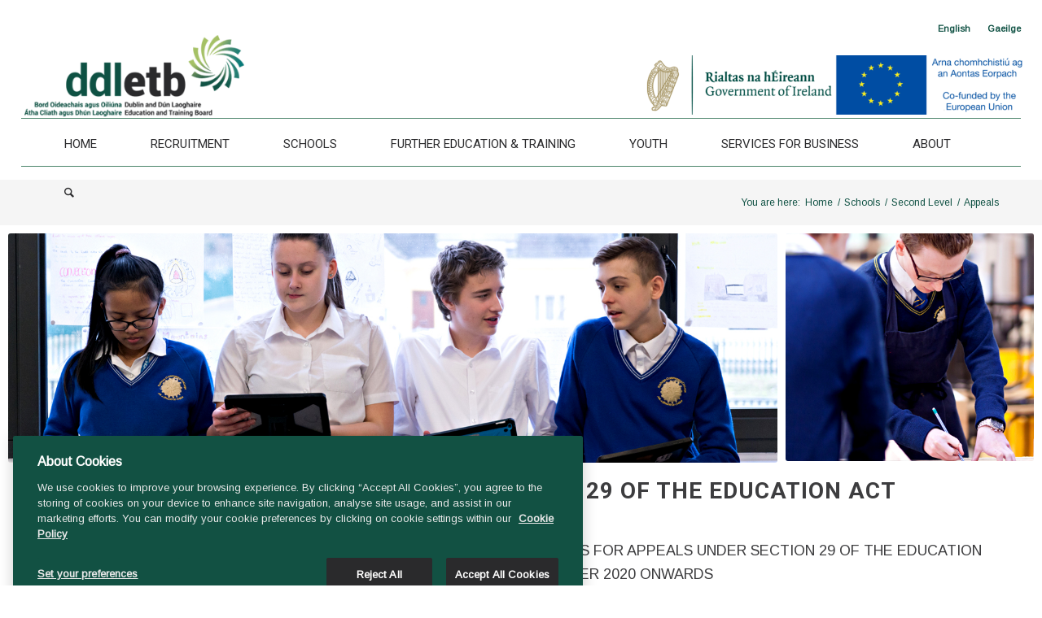

--- FILE ---
content_type: text/html; charset=UTF-8
request_url: https://www.ddletb.ie/schools/second-level/appeals/
body_size: 28778
content:
<!DOCTYPE html>
<html dir="ltr" lang="en-US" prefix="og: https://ogp.me/ns# fb: http://ogp.me/ns/fb#" class="html_stretched responsive av-preloader-disabled av-custom-lightbox  html_header_top html_logo_left html_main_nav_header html_menu_right html_large html_header_sticky html_header_shrinking html_header_topbar_active html_mobile_menu_tablet html_header_searchicon html_content_align_center html_header_unstick_top_disabled html_header_stretch html_av-submenu-hidden html_av-submenu-display-click html_av-overlay-full html_av-submenu-clone html_entry_id_496 av-no-preview html_text_menu_active ">
<head><meta charset="UTF-8" /><script>if(navigator.userAgent.match(/MSIE|Internet Explorer/i)||navigator.userAgent.match(/Trident\/7\..*?rv:11/i)){var href=document.location.href;if(!href.match(/[?&]nowprocket/)){if(href.indexOf("?")==-1){if(href.indexOf("#")==-1){document.location.href=href+"?nowprocket=1"}else{document.location.href=href.replace("#","?nowprocket=1#")}}else{if(href.indexOf("#")==-1){document.location.href=href+"&nowprocket=1"}else{document.location.href=href.replace("#","&nowprocket=1#")}}}}</script><script>(()=>{class RocketLazyLoadScripts{constructor(){this.v="2.0.4",this.userEvents=["keydown","keyup","mousedown","mouseup","mousemove","mouseover","mouseout","touchmove","touchstart","touchend","touchcancel","wheel","click","dblclick","input"],this.attributeEvents=["onblur","onclick","oncontextmenu","ondblclick","onfocus","onmousedown","onmouseenter","onmouseleave","onmousemove","onmouseout","onmouseover","onmouseup","onmousewheel","onscroll","onsubmit"]}async t(){this.i(),this.o(),/iP(ad|hone)/.test(navigator.userAgent)&&this.h(),this.u(),this.l(this),this.m(),this.k(this),this.p(this),this._(),await Promise.all([this.R(),this.L()]),this.lastBreath=Date.now(),this.S(this),this.P(),this.D(),this.O(),this.M(),await this.C(this.delayedScripts.normal),await this.C(this.delayedScripts.defer),await this.C(this.delayedScripts.async),await this.T(),await this.F(),await this.j(),await this.A(),window.dispatchEvent(new Event("rocket-allScriptsLoaded")),this.everythingLoaded=!0,this.lastTouchEnd&&await new Promise(t=>setTimeout(t,500-Date.now()+this.lastTouchEnd)),this.I(),this.H(),this.U(),this.W()}i(){this.CSPIssue=sessionStorage.getItem("rocketCSPIssue"),document.addEventListener("securitypolicyviolation",t=>{this.CSPIssue||"script-src-elem"!==t.violatedDirective||"data"!==t.blockedURI||(this.CSPIssue=!0,sessionStorage.setItem("rocketCSPIssue",!0))},{isRocket:!0})}o(){window.addEventListener("pageshow",t=>{this.persisted=t.persisted,this.realWindowLoadedFired=!0},{isRocket:!0}),window.addEventListener("pagehide",()=>{this.onFirstUserAction=null},{isRocket:!0})}h(){let t;function e(e){t=e}window.addEventListener("touchstart",e,{isRocket:!0}),window.addEventListener("touchend",function i(o){o.changedTouches[0]&&t.changedTouches[0]&&Math.abs(o.changedTouches[0].pageX-t.changedTouches[0].pageX)<10&&Math.abs(o.changedTouches[0].pageY-t.changedTouches[0].pageY)<10&&o.timeStamp-t.timeStamp<200&&(window.removeEventListener("touchstart",e,{isRocket:!0}),window.removeEventListener("touchend",i,{isRocket:!0}),"INPUT"===o.target.tagName&&"text"===o.target.type||(o.target.dispatchEvent(new TouchEvent("touchend",{target:o.target,bubbles:!0})),o.target.dispatchEvent(new MouseEvent("mouseover",{target:o.target,bubbles:!0})),o.target.dispatchEvent(new PointerEvent("click",{target:o.target,bubbles:!0,cancelable:!0,detail:1,clientX:o.changedTouches[0].clientX,clientY:o.changedTouches[0].clientY})),event.preventDefault()))},{isRocket:!0})}q(t){this.userActionTriggered||("mousemove"!==t.type||this.firstMousemoveIgnored?"keyup"===t.type||"mouseover"===t.type||"mouseout"===t.type||(this.userActionTriggered=!0,this.onFirstUserAction&&this.onFirstUserAction()):this.firstMousemoveIgnored=!0),"click"===t.type&&t.preventDefault(),t.stopPropagation(),t.stopImmediatePropagation(),"touchstart"===this.lastEvent&&"touchend"===t.type&&(this.lastTouchEnd=Date.now()),"click"===t.type&&(this.lastTouchEnd=0),this.lastEvent=t.type,t.composedPath&&t.composedPath()[0].getRootNode()instanceof ShadowRoot&&(t.rocketTarget=t.composedPath()[0]),this.savedUserEvents.push(t)}u(){this.savedUserEvents=[],this.userEventHandler=this.q.bind(this),this.userEvents.forEach(t=>window.addEventListener(t,this.userEventHandler,{passive:!1,isRocket:!0})),document.addEventListener("visibilitychange",this.userEventHandler,{isRocket:!0})}U(){this.userEvents.forEach(t=>window.removeEventListener(t,this.userEventHandler,{passive:!1,isRocket:!0})),document.removeEventListener("visibilitychange",this.userEventHandler,{isRocket:!0}),this.savedUserEvents.forEach(t=>{(t.rocketTarget||t.target).dispatchEvent(new window[t.constructor.name](t.type,t))})}m(){const t="return false",e=Array.from(this.attributeEvents,t=>"data-rocket-"+t),i="["+this.attributeEvents.join("],[")+"]",o="[data-rocket-"+this.attributeEvents.join("],[data-rocket-")+"]",s=(e,i,o)=>{o&&o!==t&&(e.setAttribute("data-rocket-"+i,o),e["rocket"+i]=new Function("event",o),e.setAttribute(i,t))};new MutationObserver(t=>{for(const n of t)"attributes"===n.type&&(n.attributeName.startsWith("data-rocket-")||this.everythingLoaded?n.attributeName.startsWith("data-rocket-")&&this.everythingLoaded&&this.N(n.target,n.attributeName.substring(12)):s(n.target,n.attributeName,n.target.getAttribute(n.attributeName))),"childList"===n.type&&n.addedNodes.forEach(t=>{if(t.nodeType===Node.ELEMENT_NODE)if(this.everythingLoaded)for(const i of[t,...t.querySelectorAll(o)])for(const t of i.getAttributeNames())e.includes(t)&&this.N(i,t.substring(12));else for(const e of[t,...t.querySelectorAll(i)])for(const t of e.getAttributeNames())this.attributeEvents.includes(t)&&s(e,t,e.getAttribute(t))})}).observe(document,{subtree:!0,childList:!0,attributeFilter:[...this.attributeEvents,...e]})}I(){this.attributeEvents.forEach(t=>{document.querySelectorAll("[data-rocket-"+t+"]").forEach(e=>{this.N(e,t)})})}N(t,e){const i=t.getAttribute("data-rocket-"+e);i&&(t.setAttribute(e,i),t.removeAttribute("data-rocket-"+e))}k(t){Object.defineProperty(HTMLElement.prototype,"onclick",{get(){return this.rocketonclick||null},set(e){this.rocketonclick=e,this.setAttribute(t.everythingLoaded?"onclick":"data-rocket-onclick","this.rocketonclick(event)")}})}S(t){function e(e,i){let o=e[i];e[i]=null,Object.defineProperty(e,i,{get:()=>o,set(s){t.everythingLoaded?o=s:e["rocket"+i]=o=s}})}e(document,"onreadystatechange"),e(window,"onload"),e(window,"onpageshow");try{Object.defineProperty(document,"readyState",{get:()=>t.rocketReadyState,set(e){t.rocketReadyState=e},configurable:!0}),document.readyState="loading"}catch(t){console.log("WPRocket DJE readyState conflict, bypassing")}}l(t){this.originalAddEventListener=EventTarget.prototype.addEventListener,this.originalRemoveEventListener=EventTarget.prototype.removeEventListener,this.savedEventListeners=[],EventTarget.prototype.addEventListener=function(e,i,o){o&&o.isRocket||!t.B(e,this)&&!t.userEvents.includes(e)||t.B(e,this)&&!t.userActionTriggered||e.startsWith("rocket-")||t.everythingLoaded?t.originalAddEventListener.call(this,e,i,o):(t.savedEventListeners.push({target:this,remove:!1,type:e,func:i,options:o}),"mouseenter"!==e&&"mouseleave"!==e||t.originalAddEventListener.call(this,e,t.savedUserEvents.push,o))},EventTarget.prototype.removeEventListener=function(e,i,o){o&&o.isRocket||!t.B(e,this)&&!t.userEvents.includes(e)||t.B(e,this)&&!t.userActionTriggered||e.startsWith("rocket-")||t.everythingLoaded?t.originalRemoveEventListener.call(this,e,i,o):t.savedEventListeners.push({target:this,remove:!0,type:e,func:i,options:o})}}J(t,e){this.savedEventListeners=this.savedEventListeners.filter(i=>{let o=i.type,s=i.target||window;return e!==o||t!==s||(this.B(o,s)&&(i.type="rocket-"+o),this.$(i),!1)})}H(){EventTarget.prototype.addEventListener=this.originalAddEventListener,EventTarget.prototype.removeEventListener=this.originalRemoveEventListener,this.savedEventListeners.forEach(t=>this.$(t))}$(t){t.remove?this.originalRemoveEventListener.call(t.target,t.type,t.func,t.options):this.originalAddEventListener.call(t.target,t.type,t.func,t.options)}p(t){let e;function i(e){return t.everythingLoaded?e:e.split(" ").map(t=>"load"===t||t.startsWith("load.")?"rocket-jquery-load":t).join(" ")}function o(o){function s(e){const s=o.fn[e];o.fn[e]=o.fn.init.prototype[e]=function(){return this[0]===window&&t.userActionTriggered&&("string"==typeof arguments[0]||arguments[0]instanceof String?arguments[0]=i(arguments[0]):"object"==typeof arguments[0]&&Object.keys(arguments[0]).forEach(t=>{const e=arguments[0][t];delete arguments[0][t],arguments[0][i(t)]=e})),s.apply(this,arguments),this}}if(o&&o.fn&&!t.allJQueries.includes(o)){const e={DOMContentLoaded:[],"rocket-DOMContentLoaded":[]};for(const t in e)document.addEventListener(t,()=>{e[t].forEach(t=>t())},{isRocket:!0});o.fn.ready=o.fn.init.prototype.ready=function(i){function s(){parseInt(o.fn.jquery)>2?setTimeout(()=>i.bind(document)(o)):i.bind(document)(o)}return"function"==typeof i&&(t.realDomReadyFired?!t.userActionTriggered||t.fauxDomReadyFired?s():e["rocket-DOMContentLoaded"].push(s):e.DOMContentLoaded.push(s)),o([])},s("on"),s("one"),s("off"),t.allJQueries.push(o)}e=o}t.allJQueries=[],o(window.jQuery),Object.defineProperty(window,"jQuery",{get:()=>e,set(t){o(t)}})}P(){const t=new Map;document.write=document.writeln=function(e){const i=document.currentScript,o=document.createRange(),s=i.parentElement;let n=t.get(i);void 0===n&&(n=i.nextSibling,t.set(i,n));const c=document.createDocumentFragment();o.setStart(c,0),c.appendChild(o.createContextualFragment(e)),s.insertBefore(c,n)}}async R(){return new Promise(t=>{this.userActionTriggered?t():this.onFirstUserAction=t})}async L(){return new Promise(t=>{document.addEventListener("DOMContentLoaded",()=>{this.realDomReadyFired=!0,t()},{isRocket:!0})})}async j(){return this.realWindowLoadedFired?Promise.resolve():new Promise(t=>{window.addEventListener("load",t,{isRocket:!0})})}M(){this.pendingScripts=[];this.scriptsMutationObserver=new MutationObserver(t=>{for(const e of t)e.addedNodes.forEach(t=>{"SCRIPT"!==t.tagName||t.noModule||t.isWPRocket||this.pendingScripts.push({script:t,promise:new Promise(e=>{const i=()=>{const i=this.pendingScripts.findIndex(e=>e.script===t);i>=0&&this.pendingScripts.splice(i,1),e()};t.addEventListener("load",i,{isRocket:!0}),t.addEventListener("error",i,{isRocket:!0}),setTimeout(i,1e3)})})})}),this.scriptsMutationObserver.observe(document,{childList:!0,subtree:!0})}async F(){await this.X(),this.pendingScripts.length?(await this.pendingScripts[0].promise,await this.F()):this.scriptsMutationObserver.disconnect()}D(){this.delayedScripts={normal:[],async:[],defer:[]},document.querySelectorAll("script[type$=rocketlazyloadscript]").forEach(t=>{t.hasAttribute("data-rocket-src")?t.hasAttribute("async")&&!1!==t.async?this.delayedScripts.async.push(t):t.hasAttribute("defer")&&!1!==t.defer||"module"===t.getAttribute("data-rocket-type")?this.delayedScripts.defer.push(t):this.delayedScripts.normal.push(t):this.delayedScripts.normal.push(t)})}async _(){await this.L();let t=[];document.querySelectorAll("script[type$=rocketlazyloadscript][data-rocket-src]").forEach(e=>{let i=e.getAttribute("data-rocket-src");if(i&&!i.startsWith("data:")){i.startsWith("//")&&(i=location.protocol+i);try{const o=new URL(i).origin;o!==location.origin&&t.push({src:o,crossOrigin:e.crossOrigin||"module"===e.getAttribute("data-rocket-type")})}catch(t){}}}),t=[...new Map(t.map(t=>[JSON.stringify(t),t])).values()],this.Y(t,"preconnect")}async G(t){if(await this.K(),!0!==t.noModule||!("noModule"in HTMLScriptElement.prototype))return new Promise(e=>{let i;function o(){(i||t).setAttribute("data-rocket-status","executed"),e()}try{if(navigator.userAgent.includes("Firefox/")||""===navigator.vendor||this.CSPIssue)i=document.createElement("script"),[...t.attributes].forEach(t=>{let e=t.nodeName;"type"!==e&&("data-rocket-type"===e&&(e="type"),"data-rocket-src"===e&&(e="src"),i.setAttribute(e,t.nodeValue))}),t.text&&(i.text=t.text),t.nonce&&(i.nonce=t.nonce),i.hasAttribute("src")?(i.addEventListener("load",o,{isRocket:!0}),i.addEventListener("error",()=>{i.setAttribute("data-rocket-status","failed-network"),e()},{isRocket:!0}),setTimeout(()=>{i.isConnected||e()},1)):(i.text=t.text,o()),i.isWPRocket=!0,t.parentNode.replaceChild(i,t);else{const i=t.getAttribute("data-rocket-type"),s=t.getAttribute("data-rocket-src");i?(t.type=i,t.removeAttribute("data-rocket-type")):t.removeAttribute("type"),t.addEventListener("load",o,{isRocket:!0}),t.addEventListener("error",i=>{this.CSPIssue&&i.target.src.startsWith("data:")?(console.log("WPRocket: CSP fallback activated"),t.removeAttribute("src"),this.G(t).then(e)):(t.setAttribute("data-rocket-status","failed-network"),e())},{isRocket:!0}),s?(t.fetchPriority="high",t.removeAttribute("data-rocket-src"),t.src=s):t.src="data:text/javascript;base64,"+window.btoa(unescape(encodeURIComponent(t.text)))}}catch(i){t.setAttribute("data-rocket-status","failed-transform"),e()}});t.setAttribute("data-rocket-status","skipped")}async C(t){const e=t.shift();return e?(e.isConnected&&await this.G(e),this.C(t)):Promise.resolve()}O(){this.Y([...this.delayedScripts.normal,...this.delayedScripts.defer,...this.delayedScripts.async],"preload")}Y(t,e){this.trash=this.trash||[];let i=!0;var o=document.createDocumentFragment();t.forEach(t=>{const s=t.getAttribute&&t.getAttribute("data-rocket-src")||t.src;if(s&&!s.startsWith("data:")){const n=document.createElement("link");n.href=s,n.rel=e,"preconnect"!==e&&(n.as="script",n.fetchPriority=i?"high":"low"),t.getAttribute&&"module"===t.getAttribute("data-rocket-type")&&(n.crossOrigin=!0),t.crossOrigin&&(n.crossOrigin=t.crossOrigin),t.integrity&&(n.integrity=t.integrity),t.nonce&&(n.nonce=t.nonce),o.appendChild(n),this.trash.push(n),i=!1}}),document.head.appendChild(o)}W(){this.trash.forEach(t=>t.remove())}async T(){try{document.readyState="interactive"}catch(t){}this.fauxDomReadyFired=!0;try{await this.K(),this.J(document,"readystatechange"),document.dispatchEvent(new Event("rocket-readystatechange")),await this.K(),document.rocketonreadystatechange&&document.rocketonreadystatechange(),await this.K(),this.J(document,"DOMContentLoaded"),document.dispatchEvent(new Event("rocket-DOMContentLoaded")),await this.K(),this.J(window,"DOMContentLoaded"),window.dispatchEvent(new Event("rocket-DOMContentLoaded"))}catch(t){console.error(t)}}async A(){try{document.readyState="complete"}catch(t){}try{await this.K(),this.J(document,"readystatechange"),document.dispatchEvent(new Event("rocket-readystatechange")),await this.K(),document.rocketonreadystatechange&&document.rocketonreadystatechange(),await this.K(),this.J(window,"load"),window.dispatchEvent(new Event("rocket-load")),await this.K(),window.rocketonload&&window.rocketonload(),await this.K(),this.allJQueries.forEach(t=>t(window).trigger("rocket-jquery-load")),await this.K(),this.J(window,"pageshow");const t=new Event("rocket-pageshow");t.persisted=this.persisted,window.dispatchEvent(t),await this.K(),window.rocketonpageshow&&window.rocketonpageshow({persisted:this.persisted})}catch(t){console.error(t)}}async K(){Date.now()-this.lastBreath>45&&(await this.X(),this.lastBreath=Date.now())}async X(){return document.hidden?new Promise(t=>setTimeout(t)):new Promise(t=>requestAnimationFrame(t))}B(t,e){return e===document&&"readystatechange"===t||(e===document&&"DOMContentLoaded"===t||(e===window&&"DOMContentLoaded"===t||(e===window&&"load"===t||e===window&&"pageshow"===t)))}static run(){(new RocketLazyLoadScripts).t()}}RocketLazyLoadScripts.run()})();</script>

<script type="rocketlazyloadscript"> (function(){ var s = document.createElement('script'); var h = document.querySelector('head') || document.body; s.src = 'https://acsbapp.com/apps/app/dist/js/app.js'; s.async = true; s.onload = function(){ acsbJS.init({ statementLink : 'https://dashboard.accessibe.com/statement?license=6352b5cdac19ab0003ce8923', footerHtml : '', hideMobile : false, hideTrigger : false, disableBgProcess : false, language : 'en', position : 'left', leadColor : '#146ff8', triggerColor : '#146ff8', triggerRadius : '50%', triggerPositionX : 'right', triggerPositionY : 'bottom', triggerIcon : 'people', triggerSize : 'medium', triggerOffsetX : 20, triggerOffsetY : 20, mobile : { triggerSize : 'small', triggerPositionX : 'right', triggerPositionY : 'center', triggerOffsetX : 10, triggerOffsetY : 0, triggerRadius : '50%' } }); }; h.appendChild(s); })(); </script>
<!-- mobile setting -->
<meta name="viewport" content="width=device-width, initial-scale=1">
<!-- Scripts/CSS and wp_head hook -->

	<style>img:is([sizes="auto" i], [sizes^="auto," i]) { contain-intrinsic-size: 3000px 1500px }</style>
	<link rel="alternate" hreflang="en" href="https://www.ddletb.ie/schools/second-level/appeals/" />
<link rel="alternate" hreflang="ga" href="https://www.ddletb.ie/scoileanna/second-level/appeals/?lang=ga" />
<link rel="alternate" hreflang="x-default" href="https://www.ddletb.ie/schools/second-level/appeals/" />

		<!-- All in One SEO 4.9.0 - aioseo.com -->
	<meta name="robots" content="max-image-preview:large" />
	<link rel="canonical" href="https://www.ddletb.ie/schools/second-level/appeals/" />
	<meta name="generator" content="All in One SEO (AIOSEO) 4.9.0" />
		<meta property="og:locale" content="en_US" />
		<meta property="og:site_name" content="ddletb - Dublin and Dún Laoghaire Education and Training Board" />
		<meta property="og:type" content="article" />
		<meta property="og:title" content="Appeals - ddletb" />
		<meta property="og:url" content="https://www.ddletb.ie/schools/second-level/appeals/" />
		<meta property="article:published_time" content="2018-01-30T16:33:34+00:00" />
		<meta property="article:modified_time" content="2021-01-25T14:52:52+00:00" />
		<meta name="twitter:card" content="summary_large_image" />
		<meta name="twitter:title" content="Appeals - ddletb" />
		<script type="application/ld+json" class="aioseo-schema">
			{"@context":"https:\/\/schema.org","@graph":[{"@type":"BreadcrumbList","@id":"https:\/\/www.ddletb.ie\/schools\/second-level\/appeals\/#breadcrumblist","itemListElement":[{"@type":"ListItem","@id":"https:\/\/www.ddletb.ie#listItem","position":1,"name":"Home","item":"https:\/\/www.ddletb.ie","nextItem":{"@type":"ListItem","@id":"https:\/\/www.ddletb.ie\/schools\/#listItem","name":"Schools"}},{"@type":"ListItem","@id":"https:\/\/www.ddletb.ie\/schools\/#listItem","position":2,"name":"Schools","item":"https:\/\/www.ddletb.ie\/schools\/","nextItem":{"@type":"ListItem","@id":"https:\/\/www.ddletb.ie\/schools\/second-level\/#listItem","name":"Second Level"},"previousItem":{"@type":"ListItem","@id":"https:\/\/www.ddletb.ie#listItem","name":"Home"}},{"@type":"ListItem","@id":"https:\/\/www.ddletb.ie\/schools\/second-level\/#listItem","position":3,"name":"Second Level","item":"https:\/\/www.ddletb.ie\/schools\/second-level\/","nextItem":{"@type":"ListItem","@id":"https:\/\/www.ddletb.ie\/schools\/second-level\/appeals\/#listItem","name":"Appeals"},"previousItem":{"@type":"ListItem","@id":"https:\/\/www.ddletb.ie\/schools\/#listItem","name":"Schools"}},{"@type":"ListItem","@id":"https:\/\/www.ddletb.ie\/schools\/second-level\/appeals\/#listItem","position":4,"name":"Appeals","previousItem":{"@type":"ListItem","@id":"https:\/\/www.ddletb.ie\/schools\/second-level\/#listItem","name":"Second Level"}}]},{"@type":"Organization","@id":"https:\/\/www.ddletb.ie\/#organization","name":"ddletb","description":"Dublin and D\u00fan Laoghaire Education and Training Board","url":"https:\/\/www.ddletb.ie\/"},{"@type":"WebPage","@id":"https:\/\/www.ddletb.ie\/schools\/second-level\/appeals\/#webpage","url":"https:\/\/www.ddletb.ie\/schools\/second-level\/appeals\/","name":"Appeals - ddletb","inLanguage":"en-US","isPartOf":{"@id":"https:\/\/www.ddletb.ie\/#website"},"breadcrumb":{"@id":"https:\/\/www.ddletb.ie\/schools\/second-level\/appeals\/#breadcrumblist"},"datePublished":"2018-01-30T16:33:34+00:00","dateModified":"2021-01-25T14:52:52+00:00"},{"@type":"WebSite","@id":"https:\/\/www.ddletb.ie\/#website","url":"https:\/\/www.ddletb.ie\/","name":"ddletb","description":"Dublin and D\u00fan Laoghaire Education and Training Board","inLanguage":"en-US","publisher":{"@id":"https:\/\/www.ddletb.ie\/#organization"}}]}
		</script>
		<!-- All in One SEO -->

<!-- CookiePro Cookies Consent Notice start for ddletb.ie -->
<script type="text/javascript" src="https://cookie-cdn.cookiepro.com/consent/926d347d-7b28-4af6-bd24-247c47db3628/OtAutoBlock.js"  data-rocket-defer defer></script>
<script src="https://cookie-cdn.cookiepro.com/scripttemplates/otSDKStub.js" data-document-language="true" type="text/javascript" charset="UTF-8" data-domain-script="926d347d-7b28-4af6-bd24-247c47db3628"  data-rocket-defer defer></script>
<script type="text/javascript">
function OptanonWrapper() { }
</script>
<!-- CookiePro Cookies Consent Notice end for ddletb.ie -->
	<!-- This site is optimized with the Yoast SEO plugin v26.4 - https://yoast.com/wordpress/plugins/seo/ -->
	<title>Appeals - ddletb</title>
<link data-rocket-prefetch href="https://cookie-cdn.cookiepro.com" rel="dns-prefetch">
<link data-rocket-prefetch href="https://fonts.googleapis.com" rel="dns-prefetch">
<link data-rocket-prefetch href="https://www.googletagmanager.com" rel="dns-prefetch">
<link data-rocket-preload as="style" href="https://fonts.googleapis.com/css?family=Roboto%3A100%2C400%2C700%7CArimo&#038;display=swap" rel="preload">
<link href="https://fonts.googleapis.com/css?family=Roboto%3A100%2C400%2C700%7CArimo&#038;display=swap" media="print" onload="this.media=&#039;all&#039;" rel="stylesheet">
<noscript><link rel="stylesheet" href="https://fonts.googleapis.com/css?family=Roboto%3A100%2C400%2C700%7CArimo&#038;display=swap"></noscript><link rel="preload" data-rocket-preload as="image" href="https://www.ddletb.ie/wp-content/uploads/2018/05/about-our-schools.jpg" fetchpriority="high">
	<link rel="canonical" href="https://www.ddletb.ie/schools/second-level/appeals/" />
	<meta property="og:locale" content="en_US" />
	<meta property="og:type" content="article" />
	<meta property="og:title" content="Appeals - ddletb" />
	<meta property="og:url" content="https://www.ddletb.ie/schools/second-level/appeals/" />
	<meta property="og:site_name" content="ddletb" />
	<meta property="article:modified_time" content="2021-01-25T14:52:52+00:00" />
	<meta property="og:image" content="https://www.ddletb.ie/wp-content/uploads/2019/02/DDLETB.jpg" />
	<meta property="og:image:width" content="400" />
	<meta property="og:image:height" content="350" />
	<meta property="og:image:type" content="image/jpeg" />
	<meta name="twitter:card" content="summary_large_image" />
	<meta name="twitter:label1" content="Est. reading time" />
	<meta name="twitter:data1" content="4 minutes" />
	<script type="application/ld+json" class="yoast-schema-graph">{"@context":"https://schema.org","@graph":[{"@type":"WebPage","@id":"https://www.ddletb.ie/schools/second-level/appeals/","url":"https://www.ddletb.ie/schools/second-level/appeals/","name":"Appeals - ddletb","isPartOf":{"@id":"https://www.ddletb.ie/#website"},"datePublished":"2018-01-30T16:33:34+00:00","dateModified":"2021-01-25T14:52:52+00:00","breadcrumb":{"@id":"https://www.ddletb.ie/schools/second-level/appeals/#breadcrumb"},"inLanguage":"en-US","potentialAction":[{"@type":"ReadAction","target":["https://www.ddletb.ie/schools/second-level/appeals/"]}]},{"@type":"BreadcrumbList","@id":"https://www.ddletb.ie/schools/second-level/appeals/#breadcrumb","itemListElement":[{"@type":"ListItem","position":1,"name":"Home","item":"https://www.ddletb.ie/home-page-new/"},{"@type":"ListItem","position":2,"name":"Schools","item":"https://www.ddletb.ie/schools/"},{"@type":"ListItem","position":3,"name":"Second Level","item":"https://www.ddletb.ie/schools/second-level/"},{"@type":"ListItem","position":4,"name":"Appeals"}]},{"@type":"WebSite","@id":"https://www.ddletb.ie/#website","url":"https://www.ddletb.ie/","name":"ddletb","description":"Dublin and Dún Laoghaire Education and Training Board","potentialAction":[{"@type":"SearchAction","target":{"@type":"EntryPoint","urlTemplate":"https://www.ddletb.ie/?s={search_term_string}"},"query-input":{"@type":"PropertyValueSpecification","valueRequired":true,"valueName":"search_term_string"}}],"inLanguage":"en-US"}]}</script>
	<!-- / Yoast SEO plugin. -->


<link rel='dns-prefetch' href='//challenges.cloudflare.com' />
<link href='https://fonts.gstatic.com' crossorigin rel='preconnect' />
<link href='//hb.wpmucdn.com' rel='preconnect' />
<link rel="alternate" type="application/rss+xml" title="ddletb &raquo; Feed" href="https://www.ddletb.ie/feed/" />
<link rel="alternate" type="application/rss+xml" title="ddletb &raquo; Comments Feed" href="https://www.ddletb.ie/comments/feed/" />

<!-- google webfont font replacement -->
 
		<!-- This site uses the Google Analytics by MonsterInsights plugin v9.10.0 - Using Analytics tracking - https://www.monsterinsights.com/ -->
							<script src="//www.googletagmanager.com/gtag/js?id=G-ZZPFBWH6S2"  data-cfasync="false" data-wpfc-render="false" type="text/javascript" async></script>
			<script type="rocketlazyloadscript" data-cfasync="false" data-wpfc-render="false" data-rocket-type="text/javascript">
				var mi_version = '9.10.0';
				var mi_track_user = true;
				var mi_no_track_reason = '';
								var MonsterInsightsDefaultLocations = {"page_location":"https:\/\/www.ddletb.ie\/schools\/second-level\/appeals\/"};
								if ( typeof MonsterInsightsPrivacyGuardFilter === 'function' ) {
					var MonsterInsightsLocations = (typeof MonsterInsightsExcludeQuery === 'object') ? MonsterInsightsPrivacyGuardFilter( MonsterInsightsExcludeQuery ) : MonsterInsightsPrivacyGuardFilter( MonsterInsightsDefaultLocations );
				} else {
					var MonsterInsightsLocations = (typeof MonsterInsightsExcludeQuery === 'object') ? MonsterInsightsExcludeQuery : MonsterInsightsDefaultLocations;
				}

								var disableStrs = [
										'ga-disable-G-ZZPFBWH6S2',
									];

				/* Function to detect opted out users */
				function __gtagTrackerIsOptedOut() {
					for (var index = 0; index < disableStrs.length; index++) {
						if (document.cookie.indexOf(disableStrs[index] + '=true') > -1) {
							return true;
						}
					}

					return false;
				}

				/* Disable tracking if the opt-out cookie exists. */
				if (__gtagTrackerIsOptedOut()) {
					for (var index = 0; index < disableStrs.length; index++) {
						window[disableStrs[index]] = true;
					}
				}

				/* Opt-out function */
				function __gtagTrackerOptout() {
					for (var index = 0; index < disableStrs.length; index++) {
						document.cookie = disableStrs[index] + '=true; expires=Thu, 31 Dec 2099 23:59:59 UTC; path=/';
						window[disableStrs[index]] = true;
					}
				}

				if ('undefined' === typeof gaOptout) {
					function gaOptout() {
						__gtagTrackerOptout();
					}
				}
								window.dataLayer = window.dataLayer || [];

				window.MonsterInsightsDualTracker = {
					helpers: {},
					trackers: {},
				};
				if (mi_track_user) {
					function __gtagDataLayer() {
						dataLayer.push(arguments);
					}

					function __gtagTracker(type, name, parameters) {
						if (!parameters) {
							parameters = {};
						}

						if (parameters.send_to) {
							__gtagDataLayer.apply(null, arguments);
							return;
						}

						if (type === 'event') {
														parameters.send_to = monsterinsights_frontend.v4_id;
							var hookName = name;
							if (typeof parameters['event_category'] !== 'undefined') {
								hookName = parameters['event_category'] + ':' + name;
							}

							if (typeof MonsterInsightsDualTracker.trackers[hookName] !== 'undefined') {
								MonsterInsightsDualTracker.trackers[hookName](parameters);
							} else {
								__gtagDataLayer('event', name, parameters);
							}
							
						} else {
							__gtagDataLayer.apply(null, arguments);
						}
					}

					__gtagTracker('js', new Date());
					__gtagTracker('set', {
						'developer_id.dZGIzZG': true,
											});
					if ( MonsterInsightsLocations.page_location ) {
						__gtagTracker('set', MonsterInsightsLocations);
					}
										__gtagTracker('config', 'G-ZZPFBWH6S2', {"forceSSL":"true","link_attribution":"true"} );
										window.gtag = __gtagTracker;										(function () {
						/* https://developers.google.com/analytics/devguides/collection/analyticsjs/ */
						/* ga and __gaTracker compatibility shim. */
						var noopfn = function () {
							return null;
						};
						var newtracker = function () {
							return new Tracker();
						};
						var Tracker = function () {
							return null;
						};
						var p = Tracker.prototype;
						p.get = noopfn;
						p.set = noopfn;
						p.send = function () {
							var args = Array.prototype.slice.call(arguments);
							args.unshift('send');
							__gaTracker.apply(null, args);
						};
						var __gaTracker = function () {
							var len = arguments.length;
							if (len === 0) {
								return;
							}
							var f = arguments[len - 1];
							if (typeof f !== 'object' || f === null || typeof f.hitCallback !== 'function') {
								if ('send' === arguments[0]) {
									var hitConverted, hitObject = false, action;
									if ('event' === arguments[1]) {
										if ('undefined' !== typeof arguments[3]) {
											hitObject = {
												'eventAction': arguments[3],
												'eventCategory': arguments[2],
												'eventLabel': arguments[4],
												'value': arguments[5] ? arguments[5] : 1,
											}
										}
									}
									if ('pageview' === arguments[1]) {
										if ('undefined' !== typeof arguments[2]) {
											hitObject = {
												'eventAction': 'page_view',
												'page_path': arguments[2],
											}
										}
									}
									if (typeof arguments[2] === 'object') {
										hitObject = arguments[2];
									}
									if (typeof arguments[5] === 'object') {
										Object.assign(hitObject, arguments[5]);
									}
									if ('undefined' !== typeof arguments[1].hitType) {
										hitObject = arguments[1];
										if ('pageview' === hitObject.hitType) {
											hitObject.eventAction = 'page_view';
										}
									}
									if (hitObject) {
										action = 'timing' === arguments[1].hitType ? 'timing_complete' : hitObject.eventAction;
										hitConverted = mapArgs(hitObject);
										__gtagTracker('event', action, hitConverted);
									}
								}
								return;
							}

							function mapArgs(args) {
								var arg, hit = {};
								var gaMap = {
									'eventCategory': 'event_category',
									'eventAction': 'event_action',
									'eventLabel': 'event_label',
									'eventValue': 'event_value',
									'nonInteraction': 'non_interaction',
									'timingCategory': 'event_category',
									'timingVar': 'name',
									'timingValue': 'value',
									'timingLabel': 'event_label',
									'page': 'page_path',
									'location': 'page_location',
									'title': 'page_title',
									'referrer' : 'page_referrer',
								};
								for (arg in args) {
																		if (!(!args.hasOwnProperty(arg) || !gaMap.hasOwnProperty(arg))) {
										hit[gaMap[arg]] = args[arg];
									} else {
										hit[arg] = args[arg];
									}
								}
								return hit;
							}

							try {
								f.hitCallback();
							} catch (ex) {
							}
						};
						__gaTracker.create = newtracker;
						__gaTracker.getByName = newtracker;
						__gaTracker.getAll = function () {
							return [];
						};
						__gaTracker.remove = noopfn;
						__gaTracker.loaded = true;
						window['__gaTracker'] = __gaTracker;
					})();
									} else {
										console.log("");
					(function () {
						function __gtagTracker() {
							return null;
						}

						window['__gtagTracker'] = __gtagTracker;
						window['gtag'] = __gtagTracker;
					})();
									}
			</script>
							<!-- / Google Analytics by MonsterInsights -->
		<link data-minify="1" rel='stylesheet' id='external-links-css' href='https://www.ddletb.ie/wp-content/cache/min/1/wp-content/plugins/sem-external-links/sem-external-links.css?ver=1763556099' type='text/css' media='all' />
<style id='wp-emoji-styles-inline-css' type='text/css'>

	img.wp-smiley, img.emoji {
		display: inline !important;
		border: none !important;
		box-shadow: none !important;
		height: 1em !important;
		width: 1em !important;
		margin: 0 0.07em !important;
		vertical-align: -0.1em !important;
		background: none !important;
		padding: 0 !important;
	}
</style>
<link rel='stylesheet' id='wp-block-library-css' href='https://www.ddletb.ie/wp-includes/css/dist/block-library/style.min.css?ver=6.8.3' type='text/css' media='all' />
<style id='classic-theme-styles-inline-css' type='text/css'>
/*! This file is auto-generated */
.wp-block-button__link{color:#fff;background-color:#32373c;border-radius:9999px;box-shadow:none;text-decoration:none;padding:calc(.667em + 2px) calc(1.333em + 2px);font-size:1.125em}.wp-block-file__button{background:#32373c;color:#fff;text-decoration:none}
</style>
<link data-minify="1" rel='stylesheet' id='aioseo/css/src/vue/standalone/blocks/table-of-contents/global.scss-css' href='https://www.ddletb.ie/wp-content/cache/min/1/wp-content/plugins/all-in-one-seo-pack/dist/Lite/assets/css/table-of-contents/global.e90f6d47.css?ver=1763556099' type='text/css' media='all' />
<link data-minify="1" rel='stylesheet' id='eedee-gutenslider-init-css' href='https://www.ddletb.ie/wp-content/cache/min/1/wp-content/plugins/gutenslider/build/gutenslider-init.css?ver=1763556099' type='text/css' media='all' />
<style id='pdfemb-pdf-embedder-viewer-style-inline-css' type='text/css'>
.wp-block-pdfemb-pdf-embedder-viewer{max-width:none}

</style>
<style id='global-styles-inline-css' type='text/css'>
:root{--wp--preset--aspect-ratio--square: 1;--wp--preset--aspect-ratio--4-3: 4/3;--wp--preset--aspect-ratio--3-4: 3/4;--wp--preset--aspect-ratio--3-2: 3/2;--wp--preset--aspect-ratio--2-3: 2/3;--wp--preset--aspect-ratio--16-9: 16/9;--wp--preset--aspect-ratio--9-16: 9/16;--wp--preset--color--black: #000000;--wp--preset--color--cyan-bluish-gray: #abb8c3;--wp--preset--color--white: #ffffff;--wp--preset--color--pale-pink: #f78da7;--wp--preset--color--vivid-red: #cf2e2e;--wp--preset--color--luminous-vivid-orange: #ff6900;--wp--preset--color--luminous-vivid-amber: #fcb900;--wp--preset--color--light-green-cyan: #7bdcb5;--wp--preset--color--vivid-green-cyan: #00d084;--wp--preset--color--pale-cyan-blue: #8ed1fc;--wp--preset--color--vivid-cyan-blue: #0693e3;--wp--preset--color--vivid-purple: #9b51e0;--wp--preset--gradient--vivid-cyan-blue-to-vivid-purple: linear-gradient(135deg,rgba(6,147,227,1) 0%,rgb(155,81,224) 100%);--wp--preset--gradient--light-green-cyan-to-vivid-green-cyan: linear-gradient(135deg,rgb(122,220,180) 0%,rgb(0,208,130) 100%);--wp--preset--gradient--luminous-vivid-amber-to-luminous-vivid-orange: linear-gradient(135deg,rgba(252,185,0,1) 0%,rgba(255,105,0,1) 100%);--wp--preset--gradient--luminous-vivid-orange-to-vivid-red: linear-gradient(135deg,rgba(255,105,0,1) 0%,rgb(207,46,46) 100%);--wp--preset--gradient--very-light-gray-to-cyan-bluish-gray: linear-gradient(135deg,rgb(238,238,238) 0%,rgb(169,184,195) 100%);--wp--preset--gradient--cool-to-warm-spectrum: linear-gradient(135deg,rgb(74,234,220) 0%,rgb(151,120,209) 20%,rgb(207,42,186) 40%,rgb(238,44,130) 60%,rgb(251,105,98) 80%,rgb(254,248,76) 100%);--wp--preset--gradient--blush-light-purple: linear-gradient(135deg,rgb(255,206,236) 0%,rgb(152,150,240) 100%);--wp--preset--gradient--blush-bordeaux: linear-gradient(135deg,rgb(254,205,165) 0%,rgb(254,45,45) 50%,rgb(107,0,62) 100%);--wp--preset--gradient--luminous-dusk: linear-gradient(135deg,rgb(255,203,112) 0%,rgb(199,81,192) 50%,rgb(65,88,208) 100%);--wp--preset--gradient--pale-ocean: linear-gradient(135deg,rgb(255,245,203) 0%,rgb(182,227,212) 50%,rgb(51,167,181) 100%);--wp--preset--gradient--electric-grass: linear-gradient(135deg,rgb(202,248,128) 0%,rgb(113,206,126) 100%);--wp--preset--gradient--midnight: linear-gradient(135deg,rgb(2,3,129) 0%,rgb(40,116,252) 100%);--wp--preset--font-size--small: 13px;--wp--preset--font-size--medium: 20px;--wp--preset--font-size--large: 36px;--wp--preset--font-size--x-large: 42px;--wp--preset--spacing--20: 0.44rem;--wp--preset--spacing--30: 0.67rem;--wp--preset--spacing--40: 1rem;--wp--preset--spacing--50: 1.5rem;--wp--preset--spacing--60: 2.25rem;--wp--preset--spacing--70: 3.38rem;--wp--preset--spacing--80: 5.06rem;--wp--preset--shadow--natural: 6px 6px 9px rgba(0, 0, 0, 0.2);--wp--preset--shadow--deep: 12px 12px 50px rgba(0, 0, 0, 0.4);--wp--preset--shadow--sharp: 6px 6px 0px rgba(0, 0, 0, 0.2);--wp--preset--shadow--outlined: 6px 6px 0px -3px rgba(255, 255, 255, 1), 6px 6px rgba(0, 0, 0, 1);--wp--preset--shadow--crisp: 6px 6px 0px rgba(0, 0, 0, 1);}:where(.is-layout-flex){gap: 0.5em;}:where(.is-layout-grid){gap: 0.5em;}body .is-layout-flex{display: flex;}.is-layout-flex{flex-wrap: wrap;align-items: center;}.is-layout-flex > :is(*, div){margin: 0;}body .is-layout-grid{display: grid;}.is-layout-grid > :is(*, div){margin: 0;}:where(.wp-block-columns.is-layout-flex){gap: 2em;}:where(.wp-block-columns.is-layout-grid){gap: 2em;}:where(.wp-block-post-template.is-layout-flex){gap: 1.25em;}:where(.wp-block-post-template.is-layout-grid){gap: 1.25em;}.has-black-color{color: var(--wp--preset--color--black) !important;}.has-cyan-bluish-gray-color{color: var(--wp--preset--color--cyan-bluish-gray) !important;}.has-white-color{color: var(--wp--preset--color--white) !important;}.has-pale-pink-color{color: var(--wp--preset--color--pale-pink) !important;}.has-vivid-red-color{color: var(--wp--preset--color--vivid-red) !important;}.has-luminous-vivid-orange-color{color: var(--wp--preset--color--luminous-vivid-orange) !important;}.has-luminous-vivid-amber-color{color: var(--wp--preset--color--luminous-vivid-amber) !important;}.has-light-green-cyan-color{color: var(--wp--preset--color--light-green-cyan) !important;}.has-vivid-green-cyan-color{color: var(--wp--preset--color--vivid-green-cyan) !important;}.has-pale-cyan-blue-color{color: var(--wp--preset--color--pale-cyan-blue) !important;}.has-vivid-cyan-blue-color{color: var(--wp--preset--color--vivid-cyan-blue) !important;}.has-vivid-purple-color{color: var(--wp--preset--color--vivid-purple) !important;}.has-black-background-color{background-color: var(--wp--preset--color--black) !important;}.has-cyan-bluish-gray-background-color{background-color: var(--wp--preset--color--cyan-bluish-gray) !important;}.has-white-background-color{background-color: var(--wp--preset--color--white) !important;}.has-pale-pink-background-color{background-color: var(--wp--preset--color--pale-pink) !important;}.has-vivid-red-background-color{background-color: var(--wp--preset--color--vivid-red) !important;}.has-luminous-vivid-orange-background-color{background-color: var(--wp--preset--color--luminous-vivid-orange) !important;}.has-luminous-vivid-amber-background-color{background-color: var(--wp--preset--color--luminous-vivid-amber) !important;}.has-light-green-cyan-background-color{background-color: var(--wp--preset--color--light-green-cyan) !important;}.has-vivid-green-cyan-background-color{background-color: var(--wp--preset--color--vivid-green-cyan) !important;}.has-pale-cyan-blue-background-color{background-color: var(--wp--preset--color--pale-cyan-blue) !important;}.has-vivid-cyan-blue-background-color{background-color: var(--wp--preset--color--vivid-cyan-blue) !important;}.has-vivid-purple-background-color{background-color: var(--wp--preset--color--vivid-purple) !important;}.has-black-border-color{border-color: var(--wp--preset--color--black) !important;}.has-cyan-bluish-gray-border-color{border-color: var(--wp--preset--color--cyan-bluish-gray) !important;}.has-white-border-color{border-color: var(--wp--preset--color--white) !important;}.has-pale-pink-border-color{border-color: var(--wp--preset--color--pale-pink) !important;}.has-vivid-red-border-color{border-color: var(--wp--preset--color--vivid-red) !important;}.has-luminous-vivid-orange-border-color{border-color: var(--wp--preset--color--luminous-vivid-orange) !important;}.has-luminous-vivid-amber-border-color{border-color: var(--wp--preset--color--luminous-vivid-amber) !important;}.has-light-green-cyan-border-color{border-color: var(--wp--preset--color--light-green-cyan) !important;}.has-vivid-green-cyan-border-color{border-color: var(--wp--preset--color--vivid-green-cyan) !important;}.has-pale-cyan-blue-border-color{border-color: var(--wp--preset--color--pale-cyan-blue) !important;}.has-vivid-cyan-blue-border-color{border-color: var(--wp--preset--color--vivid-cyan-blue) !important;}.has-vivid-purple-border-color{border-color: var(--wp--preset--color--vivid-purple) !important;}.has-vivid-cyan-blue-to-vivid-purple-gradient-background{background: var(--wp--preset--gradient--vivid-cyan-blue-to-vivid-purple) !important;}.has-light-green-cyan-to-vivid-green-cyan-gradient-background{background: var(--wp--preset--gradient--light-green-cyan-to-vivid-green-cyan) !important;}.has-luminous-vivid-amber-to-luminous-vivid-orange-gradient-background{background: var(--wp--preset--gradient--luminous-vivid-amber-to-luminous-vivid-orange) !important;}.has-luminous-vivid-orange-to-vivid-red-gradient-background{background: var(--wp--preset--gradient--luminous-vivid-orange-to-vivid-red) !important;}.has-very-light-gray-to-cyan-bluish-gray-gradient-background{background: var(--wp--preset--gradient--very-light-gray-to-cyan-bluish-gray) !important;}.has-cool-to-warm-spectrum-gradient-background{background: var(--wp--preset--gradient--cool-to-warm-spectrum) !important;}.has-blush-light-purple-gradient-background{background: var(--wp--preset--gradient--blush-light-purple) !important;}.has-blush-bordeaux-gradient-background{background: var(--wp--preset--gradient--blush-bordeaux) !important;}.has-luminous-dusk-gradient-background{background: var(--wp--preset--gradient--luminous-dusk) !important;}.has-pale-ocean-gradient-background{background: var(--wp--preset--gradient--pale-ocean) !important;}.has-electric-grass-gradient-background{background: var(--wp--preset--gradient--electric-grass) !important;}.has-midnight-gradient-background{background: var(--wp--preset--gradient--midnight) !important;}.has-small-font-size{font-size: var(--wp--preset--font-size--small) !important;}.has-medium-font-size{font-size: var(--wp--preset--font-size--medium) !important;}.has-large-font-size{font-size: var(--wp--preset--font-size--large) !important;}.has-x-large-font-size{font-size: var(--wp--preset--font-size--x-large) !important;}
:where(.wp-block-post-template.is-layout-flex){gap: 1.25em;}:where(.wp-block-post-template.is-layout-grid){gap: 1.25em;}
:where(.wp-block-columns.is-layout-flex){gap: 2em;}:where(.wp-block-columns.is-layout-grid){gap: 2em;}
:root :where(.wp-block-pullquote){font-size: 1.5em;line-height: 1.6;}
</style>
<link rel='stylesheet' id='ctf_styles-css' href='https://www.ddletb.ie/wp-content/plugins/custom-twitter-feeds/css/ctf-styles.min.css?ver=2.3.1' type='text/css' media='all' />
<link rel='stylesheet' id='wpml-legacy-dropdown-0-css' href='https://www.ddletb.ie/wp-content/plugins/sitepress-multilingual-cms/templates/language-switchers/legacy-dropdown/style.min.css?ver=1' type='text/css' media='all' />
<style id='wpml-legacy-dropdown-0-inline-css' type='text/css'>
.wpml-ls-statics-shortcode_actions, .wpml-ls-statics-shortcode_actions .wpml-ls-sub-menu, .wpml-ls-statics-shortcode_actions a {border-color:#EEEEEE;}.wpml-ls-statics-shortcode_actions a, .wpml-ls-statics-shortcode_actions .wpml-ls-sub-menu a, .wpml-ls-statics-shortcode_actions .wpml-ls-sub-menu a:link, .wpml-ls-statics-shortcode_actions li:not(.wpml-ls-current-language) .wpml-ls-link, .wpml-ls-statics-shortcode_actions li:not(.wpml-ls-current-language) .wpml-ls-link:link {color:#444444;background-color:#ffffff;}.wpml-ls-statics-shortcode_actions .wpml-ls-sub-menu a:hover,.wpml-ls-statics-shortcode_actions .wpml-ls-sub-menu a:focus, .wpml-ls-statics-shortcode_actions .wpml-ls-sub-menu a:link:hover, .wpml-ls-statics-shortcode_actions .wpml-ls-sub-menu a:link:focus {color:#000000;background-color:#eeeeee;}.wpml-ls-statics-shortcode_actions .wpml-ls-current-language > a {color:#444444;background-color:#ffffff;}.wpml-ls-statics-shortcode_actions .wpml-ls-current-language:hover>a, .wpml-ls-statics-shortcode_actions .wpml-ls-current-language>a:focus {color:#000000;background-color:#eeeeee;}
</style>
<link rel='stylesheet' id='wpml-menu-item-0-css' href='https://www.ddletb.ie/wp-content/plugins/sitepress-multilingual-cms/templates/language-switchers/menu-item/style.min.css?ver=1' type='text/css' media='all' />
<style id='wpml-menu-item-0-inline-css' type='text/css'>
#lang_sel img, #lang_sel_list img, #lang_sel_footer img { display: inline; }
</style>
<link data-minify="1" rel='stylesheet' id='cms-navigation-style-base-css' href='https://www.ddletb.ie/wp-content/cache/min/1/wp-content/plugins/wpml-cms-nav/res/css/cms-navigation-base.css?ver=1763556099' type='text/css' media='screen' />
<link data-minify="1" rel='stylesheet' id='cms-navigation-style-css' href='https://www.ddletb.ie/wp-content/cache/min/1/wp-content/plugins/wpml-cms-nav/res/css/cms-navigation.css?ver=1763556099' type='text/css' media='screen' />
<link data-minify="1" rel='stylesheet' id='avia-wpml-css' href='https://www.ddletb.ie/wp-content/cache/min/1/wp-content/themes/enfold/config-wpml/wpml-mod.css?ver=1763556099' type='text/css' media='all' />
<link data-minify="1" rel='stylesheet' id='avia-grid-css' href='https://www.ddletb.ie/wp-content/cache/min/1/wp-content/themes/enfold/css/grid.css?ver=1763556099' type='text/css' media='all' />
<link data-minify="1" rel='stylesheet' id='avia-base-css' href='https://www.ddletb.ie/wp-content/cache/min/1/wp-content/themes/enfold/css/base.css?ver=1763556099' type='text/css' media='all' />
<link data-minify="1" rel='stylesheet' id='avia-layout-css' href='https://www.ddletb.ie/wp-content/cache/min/1/wp-content/themes/enfold/css/layout.css?ver=1763556099' type='text/css' media='all' />
<link data-minify="1" rel='stylesheet' id='avia-scs-css' href='https://www.ddletb.ie/wp-content/cache/min/1/wp-content/themes/enfold/css/shortcodes.css?ver=1763556100' type='text/css' media='all' />
<link rel='stylesheet' id='avia-print-css' href='https://www.ddletb.ie/wp-content/themes/enfold/css/print.css?ver=4.2' type='text/css' media='print' />
<link data-minify="1" rel='stylesheet' id='avia-dynamic-css' href='https://www.ddletb.ie/wp-content/cache/min/1/wp-content/uploads/dynamic_avia/ddletb.css?ver=1763556100' type='text/css' media='all' />
<link data-minify="1" rel='stylesheet' id='avia-custom-css' href='https://www.ddletb.ie/wp-content/cache/min/1/wp-content/themes/enfold/css/custom.css?ver=1763556100' type='text/css' media='all' />
<link data-minify="1" rel='stylesheet' id='avia-style-css' href='https://www.ddletb.ie/wp-content/cache/min/1/wp-content/themes/ddletb/style.css?ver=1763556100' type='text/css' media='all' />
<link data-minify="1" rel='stylesheet' id='avia-gravity-css' href='https://www.ddletb.ie/wp-content/cache/min/1/wp-content/themes/enfold/config-gravityforms/gravity-mod.css?ver=1763556100' type='text/css' media='screen' />
<script type="text/javascript" src="https://www.ddletb.ie/wp-content/plugins/google-analytics-for-wordpress/assets/js/frontend-gtag.min.js?ver=9.10.0" id="monsterinsights-frontend-script-js" async="async" data-wp-strategy="async"></script>
<script data-cfasync="false" data-wpfc-render="false" type="text/javascript" id='monsterinsights-frontend-script-js-extra'>/* <![CDATA[ */
var monsterinsights_frontend = {"js_events_tracking":"true","download_extensions":"doc,pdf,ppt,zip,xls,docx,pptx,xlsx","inbound_paths":"[{\"path\":\"\\\/go\\\/\",\"label\":\"affiliate\"},{\"path\":\"\\\/recommend\\\/\",\"label\":\"affiliate\"}]","home_url":"https:\/\/www.ddletb.ie","hash_tracking":"false","v4_id":"G-ZZPFBWH6S2"};/* ]]> */
</script>
<script type="text/javascript" src="https://www.ddletb.ie/wp-content/plugins/sitepress-multilingual-cms/templates/language-switchers/legacy-dropdown/script.min.js?ver=1" id="wpml-legacy-dropdown-0-js" data-rocket-defer defer></script>
<script type="text/javascript" src="https://www.ddletb.ie/wp-includes/js/jquery/jquery.min.js?ver=3.7.1" id="jquery-core-js" data-rocket-defer defer></script>
<script type="text/javascript" src="https://www.ddletb.ie/wp-includes/js/jquery/jquery-migrate.min.js?ver=3.4.1" id="jquery-migrate-js" data-rocket-defer defer></script>
<script data-minify="1" type="text/javascript" src="https://www.ddletb.ie/wp-content/cache/min/1/wp-content/themes/enfold/config-wpml/wpml-mod.js?ver=1763556100" id="avia-wpml-script-js" data-rocket-defer defer></script>
<script data-minify="1" type="text/javascript" src="https://www.ddletb.ie/wp-content/cache/min/1/wp-content/themes/enfold/js/avia-compat.js?ver=1763556100" id="avia-compat-js" data-rocket-defer defer></script>
<link rel="https://api.w.org/" href="https://www.ddletb.ie/wp-json/" /><link rel="alternate" title="JSON" type="application/json" href="https://www.ddletb.ie/wp-json/wp/v2/pages/496" /><link rel="EditURI" type="application/rsd+xml" title="RSD" href="https://www.ddletb.ie/xmlrpc.php?rsd" />
<link rel='shortlink' href='https://www.ddletb.ie/?p=496' />
<link rel="alternate" title="oEmbed (JSON)" type="application/json+oembed" href="https://www.ddletb.ie/wp-json/oembed/1.0/embed?url=https%3A%2F%2Fwww.ddletb.ie%2Fschools%2Fsecond-level%2Fappeals%2F" />
<link rel="alternate" title="oEmbed (XML)" type="text/xml+oembed" href="https://www.ddletb.ie/wp-json/oembed/1.0/embed?url=https%3A%2F%2Fwww.ddletb.ie%2Fschools%2Fsecond-level%2Fappeals%2F&#038;format=xml" />
<meta name="generator" content="WPML ver:4.8.5 stt:1,19;" />
<link rel="profile" href="http://gmpg.org/xfn/11" />
<link rel="alternate" type="application/rss+xml" title="ddletb RSS2 Feed" href="https://www.ddletb.ie/feed/" />
<link rel="pingback" href="https://www.ddletb.ie/xmlrpc.php" />
<!--[if lt IE 9]><script src="https://www.ddletb.ie/wp-content/themes/enfold/js/html5shiv.js"></script><![endif]-->
<link rel="icon" href="https://www.ddletb.ie/wp-content/uploads/2017/12/favicon.png" type="image/png">
<link rel="icon" href="https://www.ddletb.ie/wp-content/uploads/2017/12/favicon-36x36.png" sizes="32x32" />
<link rel="icon" href="https://www.ddletb.ie/wp-content/uploads/2017/12/favicon.png" sizes="192x192" />
<link rel="apple-touch-icon" href="https://www.ddletb.ie/wp-content/uploads/2017/12/favicon.png" />
<meta name="msapplication-TileImage" content="https://www.ddletb.ie/wp-content/uploads/2017/12/favicon.png" />
		<style type="text/css" id="wp-custom-css">
			/* Colours used on website - Jen
#006255 - dark green
#276341 - dark - mid green - links
#53bd80 - mid green 
#2b2b2d - dark grey
*/

/* Jen changing line height of H1 on mobile */

@media only screen and (max-width: 991px) {
    #top #wrap_all .all_colors h1 {
        font-size: 24px !important;
        line-height: 1.1em;
    }
}

/* Jen Changing Weight of Headings to Bolder and Darker Green For Accessibility */

h1, h2, h3, h4, h5, h6 { 
	font-weight: bolder !important; 
/* 	color: #006255 !important; */
}

/* Jen Slideshow text Accessibility */
.avia-caption-title{
color: #ffffff !important;
}}

/* Jen Changing Weight of links and bold text to Bold and Darker Green For Accessibility */

a { 
	font-weight: bolder !important; 
	color: #006255 !important;
}

/* Jen Changing Footer Colours To White */

.footer_color strong, .footer_color b, .footer_color b a, .footer_color strong a, .footer_color #js_sort_items a:hover, .footer_color #js_sort_items a.active_sort, .footer_color .av-sort-by-term a.active_sort, .footer_color .special_amp, .footer_color .taglist a.activeFilter, .footer_color #commentform .required, #top .footer_color .av-no-color.av-icon-style-border a.av-icon-char, .html_elegant-blog #top .footer_color .blog-categories a, .html_elegant-blog #top .footer_color .blog-categories a:hover , .footer_color h3{
    color: #ffffff !important;
}


strong { 
	font-weight: bolder !important; 
	color: #006255 !important;
}

/* Jen Changing Colour of Titles on Blog masonry */

#top .av-caption-style-overlay .av-masonry-entry .av-masonry-entry-title {
    font-weight: bold !important;
    color: #ffffff !important;
}

.slide-entry .slide-content {
    background: #006255;
}

 .av-masonry-entry .av-masonry-entry-title {
    border-top: 1px solid #ffffff;
    background: #006255;
}

.main_color a, .main_color .widget_first, .main_color strong, .main_color b, .main_color b a, .main_color strong a, .main_color #js_sort_items a:hover, .main_color #js_sort_items a.active_sort, .main_color .av-sort-by-term a.active_sort, .main_color .special_amp, .main_color .taglist a.activeFilter, .main_color #commentform .required, #top .main_color .av-no-color.av-icon-style-border a.av-icon-char, .html_elegant-blog #top .main_color .blog-categories a, .html_elegant-blog #top .main_color .blog-categories {
	color: #276341;
	font-weight: bold;
}

/* Jen Changing Colour of "About Cookies" title on cookies popup */

h3#onetrust-policy-title {
    color: #ffffff !important;
}

img.mainlogo {
    float: left;
    max-width: 300px;
    margin-top: 1px;
    margin-bottom: 5px;
    padding-left: 30px;
}

img.eulogos { float:right; max-width:500px; margin-top:30px; margin-bottom:10px; }

.header-scrolled-full img.mainlogo {  max-height:58px; }

.header-scrolled-full img.eulogos {  max-width:320px; }


@media only screen and (max-width: 600px) {

#header_main { text-align:center;}
	
img.mainlogo	{	float:none; max-width:300px; margin-top:15px; margin-bottom:10px; padding-left:30px; margin-left:auto; margin-right:auto;}
	
img.eulogos {  width:50%; }
	
}

.container.av-logo-container { height:60px; top:-10px; }

.main_menu { top:10px;}


.html_header_top.html_header_topbar_active.html_header_sticky.html_large #top #main { padding-top:220px!important; }

@media only screen and (max-width: 767px) {
.html_header_top.html_header_topbar_active.html_header_sticky.html_large #top #main { padding-top:0px!important; }
}

.inner-container .logo img { display:none;}

.container.av-logo-container {
    border-top: solid 0.5px #4b846a;
    border-bottom: solid 0.5px #4b846a;
}

.main_menu {
    top: 1px;
}

#top #header .av-main-nav > li > a {
    color: #2b2b2d;
    font-size: 15px;
    font-family: 'Roboto', 'Helvetica Neue', Helvetica, Arial, sans-serif; height:60px!important; line-height:60px!important;
}



.avia-section-large .content, .avia-section-large .sidebar {
    padding-top: 10px;
    padding-bottom: 10px;
}

.socket_color {
    background: #ffffff;
}
#fullscreen_slider_1{
    padding-top: 150px;
}
@media only screen and (min-width:992px) and (max-width: 1199px) {
	.av-main-nav li { display:block!important;}
	.av-main-nav > li.av-burger-menu-main { display:none!important;}
}

.html_header_top.html_header_sticky.html_large #header_main .container, .html_header_top.html_header_sticky.html_large.html_main_nav_header .main_menu ul:first-child > li a { height:60px!important;}

.html_header_top.html_header_topbar_active.html_header_sticky.html_large body.page-id-9434#top #main { padding-top:unset !important; }



.av_fullscreen.avia-slide-slider {
    margin-top: -138px;
}
.av_fullscreen.avia-slide-slider:after {
    content: '';
    position: absolute;
    width: 100%;
    height: 100%;
}
#av-masonry-1 .av-masonry-entry .av-inner-masonry-content {
    min-height: 121px !important;
}

html:lang(ga-IE) #av-masonry-1 .av-masonry-entry .av-inner-masonry-content {
    /*min-height: 140px !important;*/
	min-height: 140px;
}

#av-masonry-1 .av-masonry-entry-title{
    color: #fff !important;
	  font-weight: bold !important;
}

.main_color .container #av-masonry-1 .av-inner-masonry-content{
    background: #006255;
}
#av-masonry-1 .av-masonry-entry .av-masonry-entry-title{
    border-top: unset;
}

.eulogos img {
        max-width: 240px;
    background: white !important;
    padding: 6px !important;
    border: 1px solid #fff;
    border-radius: 16px;
}
.eulogos .firseu {margin-right: 10px;}
.header-scrolled-full .swip-menu {
    padding: 0 30px;
}

@media screen and (max-width: 600px) {
    .eulogos img {
        max-width: 150px;
    }
    .eulogos .firseu {
        margin-right: 0;
    }
}

.more-news-tile{
    color: #000000 !important;
    font-weight: 200 !important;
}
@media screen and (min-width: 481px){
    .avia-builder-el-27{
        right: 28px;
    }
}

.avia-builder-el-27{
        height: 352px !important;
    display: flex !important;
    justify-content: center !important;
    align-items: center !important;
}
.more-news-title{
        font-size: 34pt !important;
        line-height: 1.1;
}
@media screen and (max-width: 768px){
    div.avia-builder-el-27{
        height: 163px !important; 
        right: 6px;
    }
    span.more-news-title{
        font-size: 20pt !important;
    }
}

@media screen and (max-width: 1920px){
    .avia-builder-el-27{
        height: 380px !important;
    }

}

@media screen and (max-width: 1680px){
    .avia-builder-el-27{
        height: 380px !important;
    }

}

@media screen and (max-width: 1600px){
    .avia-builder-el-27{
        height: 378px !important;
    }

}

@media screen and (max-width: 1440px){
    .avia-builder-el-27{
        height: 336px !important;
    }

}

@media screen and (max-width: 1366px){
    .avia-builder-el-27{
        height: 317px !important;
    }

}

@media screen and (max-width: 1280px){
    .avia-builder-el-27{
        height: 296px !important;
    }

}
@media screen and (max-width: 1024px){
    .avia-builder-el-27{
        height: 230px !important;
    }
    .more-news-title{
        font-size: 24pt !important;
    }
}

.avia-builder-el-27 {
    left: 12px !important;
      margin-left: 0 !important;
}
@media screen and (max-width: 430px) {
    .avia-builder-el-27 {
            left: 0px !important;
            margin-left: 0 !important;
            right: 0 !important;
    }
    .flex_column.av_two_third.flex_column_div.av-zero-column-padding.first.avia-builder-el-25.el_after_av_one_full.el_before_av_one_third.column-top-margin {
    margin-bottom: 0 !important;
}
    div.avia-builder-el-27 {
    height: 250px !important;
    }
}
@media screen and (max-width: 820px) {
.avia-builder-el-27 {
    height: 180px !important;
}
}
a.more-news-tile:hover {
    text-decoration: none;
}
.more-news-title {
        font-family: 'Roboto', 'HelveticaNeue', 'Helvetica Neue', Helvetica, Arial, sans-serif;
    font-weight: 500;
}
.av_fullscreen.avia-slide-slider:after {
    content: '';
    position: unset;
    width: unset;
    height: unset;
}



/* @media screen and (min-width: 1024px) {
.avia-builder-el-27{ 
    margin-left: 5% !important;
}
} */

.main_color .container .av-masonry-entry .avia-arrow {
    background-color: #006255;
}
.page-id-10795 .title_container,.page-id-10853 .title_container {
    display: none;
}
/* .lyte-wrapper{
	width: 700px !important;
} */

/* Jen Find A Course Page CSS Customisation
 */



/* STYLING THE COURSE FINDER page- JEN 2024*/

/* Colours used on website - Jen
#0f5143 - dark green
#276341 - dark - mid green - links
#53bd80 - mid green 
#2b2b2d - dark grey
*/

/* Change the overall Fetch widget style */
.sfcw { 
color: #2b2b2d !important;
background: #f8f8f8 !important;
border-radius: 30px; 
padding: 5% 2%;
	font-family: 'Roboto', 'Helvetica Neue', Helvetica, Arial, sans-serif; 
}

#top label {
    font-weight: bold !important;
    font-size: 1.1em !important;
	  display: inline-block;
        text-align: right;
}

#top select {
    font: 1.1em Roboto, "HelveticaNeue", "Helvetica Neue", Helvetica, Arial, sans-serif;
    text-transform: none;
}

#top .main_color input[type="text"] {
     !important;
    color: #006255;
    font-weight: bold;
}

.sfcw a {
    color: #000000 !important;
    text-decoration: none;
}

/* Change the search form fields*/


.sfcw input, .sfcw button, .sfcw select, .sfcw textarea {
    font-family: inherit;
    font-size: inherit;
    line-height: inherit;
	  color: #2b2b2d;
}

.sfcw input, .sfcw select
{
	height: 34px;
    padding: 6px 12px;
    font-size: 14px;
    line-height: 1.42857143;
    color: #2b2b2d !important;
    background-image: none;
    border: 1px solid #ccc;
	background-color:#fff !important;
	 border-radius: 5px !important; 
}



/* change the results table content including a elements */
#sfcw_table_results th, #sfcw_table_results td,
#sfcw_table_results td a,
#sfcw_table_results td a:visited,
#sfcw_table_results td a:hover {
color: #333333;
border-width: 0 0px 1px 0px;
}

/* change the results table heading */
#sfcw_table_results th{
	background-color:#0000fe;
color: #FFFFFF;
font-size: 20px;
padding: 14px 10px 10px;
}

/* make the course name bold */
#sfcw_table_results td a
{font-weight: 700;
}

.sfcw .sfcw-section-result .sfcw-table-results tr{
font-size: 14px;
    line-height: 1.42857;
    font-weight: normal;
}

/* Change the courseModules table content */
#sfcw_table_courseModules th, #sfcw_table_courseModules td {
color: #ccc;
border: none;
}

/* Change the navigation links on the course details screen */
.sfcw-div-detailsNav a,
.sfcw-div-detailsNav a:visited,
.sfcw-div-detailsNav a:active,
.sfcw-div-detailsNav a:focus {
color: #dddddd;
text-decoration: underline;
}

/* Change the Course ID and Course Title font */
.sfcw-data-courseId,
.sfcw .sfcw-data-courseTitle{
	    color: #ffffff;
	font-weight:normal;
	padding: 14px 10px 10px;
}

/* Change the Course ID and Course Title font */
.sfcw .sfcw-section-result .sfcw-div-legend .sfcw-table-legend td {
    font-weight: normal;
    color: #fff;
    font-size: 12px;
    font-weight: bold;
    padding: 5px 15px;
    text-align: center;
    border-radius: 5px;
    border: 0;
}

/* Change the colours on the fulltime colour sections */

.sfcw .fulltime_bck {
    background-color: #fe5a4b;
    color: #ffffff !important;
}

 .sfcw h3.fulltime_bck {
    background-color: #fe5a4b;
    color: #ffffff;
}

.sfcw .sfcw-course-colour-bck.fulltime_bck td {
    color: #ffffff;
}


#sfcw_table_courseModules th, #sfcw_table_courseModules td {
    color: #ffffff;
    border: none;
}

/* Change the headings on the fulltime colour sections */

.sfcw h1.fulltime, 
.sfcw h2.fulltime, 
.sfcw h3.fulltime
{
    color: #4b8262 !important;
}

/* Change the headings on the online colour sections */

.sfcw .online_bck {
    background-color: #bd0700;
    color: #fff;
}

/* End of Find A Course CSS */
.main_color .container .av-masonry-entry .avia-arrow{
	display:none;
}
@media (max-width: 467px) {
.av-masonry-pagination.av-masonry-pagination-pagination {
    padding-left: 0px;
    padding-right: 0px;
}
	.av-masonry-pagination .pagination {
    padding: 0px;
}
	.av-masonry-pagination.av-masonry-pagination-pagination .pagination a:last-child {
    height: 32px !important;
    width: 35px !important;
}


	
.av-masonry-pagination.av-masonry-pagination-pagination .pagination a:last-child {
    display: block;
    
  }
}
@media (max-width: 362px) {
	
.av-masonry-pagination.av-masonry-pagination-pagination .pagination  a:nth-last-child(2) {
    display: block;
    clear: both;
  }
}	

.page-id-11325 .av-masonry-entry-title, .page-id-11714 .av-masonry-entry-title, #av-masonry-2 .av-masonry-entry-title { 
	/*font-size: 14px !important;
	line-height: 16px !important;*/
	font-size: 16px !important;
	line-height: 1.3rem !important;
	font-weight: 400 !important;
}
/*  hamid*/
/* .page-id-11325 #av-masonry-1 .av-masonry-entry .av-inner-masonry-content {
    min-height: 110px !important;
    max-height: 110px !important;
} */
.page-id-11325 #top .container .av-masonry.av-large-gap, .page-id-11714 #top .container .av-masonry.av-large-gap {
    margin-left: -77px;
    padding: 0;
    width: auto;
    width: calc(100% + 121px);
}

.page-id-11325 #av-masonry-1 .av-masonry-entry .av-inner-masonry-content, .page-id-11714 #av-masonry-1 .av-masonry-entry .av-inner-masonry-content {
    min-height: 80px !important;
    max-height: 83px !important;
}

.page-id-11325 .av-masonry-image-container, .page-id-11714 .av-masonry-image-container {
    background-size: contain;
    background-position: center;
    background-repeat: no-repeat;
    width: 100%;
    height: 100%;
    position: relative;
}
.page-id-11325 .av-masonry-entry .av-inner-masonry-content, .page-id-11714 .av-masonry-entry .av-inner-masonry-content {
	padding: 10px 12px !important;
}
.page-id-11714 .av-masonry-sort {
	display: none;
}
#top .av-caption-style-overlay .av-masonry-entry .av-masonry-entry-title {
	font-weight: bold !important;
}

.header_color .container_wrap_meta {
    background: #ffffff;
}

.sfcw h1.fulltime, 
.sfcw h2.fulltime, 
.sfcw h3.fulltime
{
    color: #4B8261 !important;
}

button#ot-sdk-btn {
    background-color: #006255 !important;
   color: #ffffff !important;
	border: 1px solid #333333 !important;
}
td.legend_f.fulltime_bck.clickable {
    color: #ffffff !important;
}
#top .avia-button-fullwidth .av-button-description {
    font-size: 0.8em;
    position: relative;
    z-index: 3;
    opacity: 1 !important;
}
.page-id-9584 .avia_iconbox_title {
    color: #000000 !important;
}
/*new color*/
#top .alternate_color .avia-color-theme-color-highlight {
    color: #ffffff;
    border-color: #4b8261 !important;
    background-color: #4b8261 !important;
}

#top .main_color .avia-color-theme-color-highlight {
    color: #ffffff;
    border-color: #4b8261 !important;
    background-color: #4b8261 !important;
}
.togglecontainer .single_toggle .toggler, .togglecontainer .single_toggle .toggler:hover {
    background: #4b8261 !important;
}
.main_color .primary-background, .main_color .primary-background a, div .main_color .button, .main_color #submit, .main_color input[type='submit'], .main_color .small-preview:hover, .main_color .avia-menu-fx, .main_color .avia-menu-fx .avia-arrow, .main_color.iconbox_top .iconbox_icon, .main_color .iconbox_top a.iconbox_icon:hover, .main_color .avia-data-table th.avia-highlight-col, .main_color .avia-color-theme-color, .main_color .avia-color-theme-color:hover, .main_color .image-overlay .image-overlay-inside:before, .main_color .comment-count, .main_color .av_dropcap2, #top #wrap_all .main_color .av-menu-button-colored > a .avia-menu-text, .main_color .av-colored-style .av-countdown-cell-inner, .responsive #top .main_color .av-open-submenu.av-subnav-menu > li > a:hover, #top .main_color .av-open-submenu.av-subnav-menu li > ul a:hover{
	background-color: #4b8261 !important;
}

.page-id-559 h2 strong {
    color: white !important;
}

strong.new-strong {
	color: #ffffff !important; 
    background-color: #4b8261;
    font-size: 18px; 
    font-weight: bold;
}

h2.learning-heading.new-learning-heading {
    color: #ffffff !important;   
    font-size: 28px; 
    font-weight: bold; 
}

ul.list-itmes {
    color: #ffffff;
    font-size: 18px;
    font-weight: normal;
}
.av-zero-column-padding.avia-builder-el-26{
	 background-color: #4b8261 !important;
}

/* jen map hotspot styles */
.av-hotspot-container .av-image-hotspot_inner {
    display: block;
    border-radius: 100px;
    position: absolute;
    height: 90%;
    width: 90%;
   background: #ffffff00;
    color: #888;
    z-index: 3;
    cursor: pointer;
    text-decoration: none;
}

a.av-image-hotspot_inner.external.external_icon {
   
}

.av-hotspot-container .av-image-hotspot-pulse {
    display: block;
    background: #fff;
    border-radius: 50px;
    height: 40px;
    width: 40px;
    position: absolute;
    -webkit-animation: av_pulsate 2s ease-out infinite;
    animation: av_pulsate 3s linear infinite;
    opacity: 0;
    top: -11px;
    left: -11px;
    z-index: 1;
}

.avia-slideshow-inner > li:first-child .slideshow_caption {
    width: 100%;
}

#top .avia-slideshow-inner > li:first-child .avia-slideshow-button {
    padding: 10px 18px;
    margin-top: 10px;
}


		</style>
		

<!--
Debugging Info for Theme support: 

Theme: Enfold
Version: 4.2
Installed: enfold
AviaFramework Version: 4.6
AviaBuilder Version: 0.9.5
- - - - - - - - - - -
ChildTheme: ddletb
ChildTheme Version: 1.0
ChildTheme Installed: enfold

ML:1024-PU:81-PLA:34
WP:6.8.3
Updates: disabled
-->

<style type='text/css'>
@font-face {font-family: 'entypo-fontello'; font-weight: normal; font-style: normal;
src: url('https://www.ddletb.ie/wp-content/themes/enfold/config-templatebuilder/avia-template-builder/assets/fonts/entypo-fontello.eot?v=3');
src: url('https://www.ddletb.ie/wp-content/themes/enfold/config-templatebuilder/avia-template-builder/assets/fonts/entypo-fontello.eot?v=3#iefix') format('embedded-opentype'), 
url('https://www.ddletb.ie/wp-content/themes/enfold/config-templatebuilder/avia-template-builder/assets/fonts/entypo-fontello.woff?v=3') format('woff'), 
url('https://www.ddletb.ie/wp-content/themes/enfold/config-templatebuilder/avia-template-builder/assets/fonts/entypo-fontello.ttf?v=3') format('truetype'), 
url('https://www.ddletb.ie/wp-content/themes/enfold/config-templatebuilder/avia-template-builder/assets/fonts/entypo-fontello.svg?v=3#entypo-fontello') format('svg');
} #top .avia-font-entypo-fontello, body .avia-font-entypo-fontello, html body [data-av_iconfont='entypo-fontello']:before{ font-family: 'entypo-fontello'; }
</style>
<!-- START - Open Graph and Twitter Card Tags 3.3.7 -->
 <!-- Facebook Open Graph -->
  <meta property="og:locale" content="en_US"/>
  <meta property="og:site_name" content="ddletb"/>
  <meta property="og:title" content="Appeals - ddletb"/>
  <meta property="og:url" content="https://www.ddletb.ie/schools/second-level/appeals/"/>
  <meta property="og:type" content="article"/>
  <meta property="og:description" content="Appeals - ddletb"/>
 <!-- Google+ / Schema.org -->
  <meta itemprop="name" content="Appeals - ddletb"/>
  <meta itemprop="headline" content="Appeals - ddletb"/>
  <meta itemprop="description" content="Appeals - ddletb"/>
  <meta itemprop="author" content="granitewordpress"/>
  <!--<meta itemprop="publisher" content="ddletb"/>--> <!-- To solve: The attribute publisher.itemtype has an invalid value -->
 <!-- Twitter Cards -->
  <meta name="twitter:title" content="Appeals - ddletb"/>
  <meta name="twitter:url" content="https://www.ddletb.ie/schools/second-level/appeals/"/>
  <meta name="twitter:description" content="Appeals - ddletb"/>
  <meta name="twitter:card" content="summary_large_image"/>
 <!-- SEO -->
 <!-- Misc. tags -->
 <!-- is_singular | yoast_seo -->
<!-- END - Open Graph and Twitter Card Tags 3.3.7 -->
	



<meta name="generator" content="WP Rocket 3.20.1.2" data-wpr-features="wpr_delay_js wpr_defer_js wpr_minify_js wpr_preconnect_external_domains wpr_oci wpr_minify_css wpr_preload_links wpr_desktop" /></head>




<body id="top" class="wp-singular page-template-default page page-id-496 page-child parent-pageid-187 wp-theme-enfold wp-child-theme-ddletb stretched roboto arimo " itemscope="itemscope" itemtype="https://schema.org/WebPage" >

	


	<div id='wrap_all'>

	
<header id='header' class='all_colors header_color light_bg_color  av_header_top av_logo_left av_main_nav_header av_menu_right av_large av_header_sticky av_header_shrinking av_header_stretch av_mobile_menu_tablet av_header_searchicon av_header_unstick_top_disabled av_bottom_nav_disabled  av_header_border_disabled'  role="banner" itemscope="itemscope" itemtype="https://schema.org/WPHeader" >

		<div id='header_meta' class='container_wrap container_wrap_meta  av_secondary_right av_extra_header_active av_entry_id_496'>
		
			      <div class='container'>

			    	<script type="rocketlazyloadscript" data-rocket-type="text/javascript" data-rocket-src="https://www.browsealoud.com/plus/scripts/2.5.4/ba.js" crossorigin="anonymous" integrity="sha256-x9J/7KIz0Lfy0SIBV+xX4Hd30NVkOYw0Uzz4ZMvhtnQ= sha384-veUJOZ/RttlQbenaN/v83ow71BSnXqXz+o3NoITkxpkDfWTHuGOiHOVg8lr1B7Tj sha512-t4XIH8uh57ShZWtpYydPaG7hQHA272uVg4FixRFhtx6xfvCk2U3mIdKRIyNoSYkFxt1j3vOfQxHuSene9A4K1Q==" data-rocket-defer defer></script>
			      		
			      <nav class='sub_menu'  role="navigation" itemscope="itemscope" itemtype="https://schema.org/SiteNavigationElement" ><ul id="avia2-menu" class="menu"><li id="menu-item-wpml-ls-3-en" class="menu-item-language menu-item-language-current menu-item wpml-ls-slot-3 wpml-ls-item wpml-ls-item-en wpml-ls-current-language wpml-ls-menu-item wpml-ls-first-item menu-item-type-wpml_ls_menu_item menu-item-object-wpml_ls_menu_item menu-item-wpml-ls-3-en"><a aria-label="
&lt;span class=&quot;wpml-ls-native&quot; lang=&quot;en&quot;&gt;English&lt;/span&gt;" href="https://www.ddletb.ie/schools/second-level/appeals/" role="menuitem"><span class="wpml-ls-native" lang="en">English</span></a></li>
<li id="menu-item-wpml-ls-3-ga" class="menu-item-language menu-item wpml-ls-slot-3 wpml-ls-item wpml-ls-item-ga wpml-ls-menu-item wpml-ls-last-item menu-item-type-wpml_ls_menu_item menu-item-object-wpml_ls_menu_item menu-item-wpml-ls-3-ga"><a href="https://www.ddletb.ie/scoileanna/second-level/appeals/?lang=ga" title="Switch to Gaeilge" aria-label="Switch to Gaeilge" role="menuitem"><span class="wpml-ls-native" lang="ga">Gaeilge</span></a></li>
</ul><ul class='avia_wpml_language_switch avia_wpml_language_switch_extra'><li class='language_en avia_current_lang'><a href='https://www.ddletb.ie/schools/second-level/appeals/'>	<span class='language_flag'><img title='English' src='https://www.ddletb.ie/wp-content/plugins/sitepress-multilingual-cms/res/flags/en.png' alt='English' /></span>	<span class='language_native'>English</span>	<span class='language_translated'>English</span>	<span class='language_code'>en</span></a></li><li class='language_ga '><a href='https://www.ddletb.ie/scoileanna/second-level/appeals/?lang=ga'>	<span class='language_flag'><img title='Gaeilge' src='https://www.ddletb.ie/wp-content/plugins/sitepress-multilingual-cms/res/flags/ga.png' alt='Gaeilge' /></span>	<span class='language_native'>Gaeilge</span>	<span class='language_translated'>Irish</span>	<span class='language_code'>ga</span></a></li></ul></nav>			      </div>
		</div>


		<div  id='header_main' class='container_wrap container_wrap_logo'>


                  <a href="http://www.ddletb.ie/"><img class="mainlogo" src="https://www.ddletb.ie/wp-content/themes/enfold/img/ddletb-logo.png" alt="ddletb Logo" ></a>

            

		<img class="eulogos" src="https://www.ddletb.ie/wp-content/uploads/2023/08/euro-logo-new.png" alt="EU Logos" >
	
        <div class='container av-logo-container'><div class='inner-container'><span class='logo'><a href='https://www.ddletb.ie/'><img height='100' width='300' src='https://www.ddletb.ie/wp-content/uploads/2018/02/logo-1-1.png' alt='ddletb' /></a></span><nav class='main_menu' data-selectname='Select a page'  role="navigation" itemscope="itemscope" itemtype="https://schema.org/SiteNavigationElement" ><div class="avia-menu av-main-nav-wrap"><ul id="avia-menu" class="menu av-main-nav"><li id="menu-item-4258" class="menu-item menu-item-type-custom menu-item-object-custom menu-item-home menu-item-top-level menu-item-top-level-1"><a aria-label="Home" href="https://www.ddletb.ie" itemprop="url"><span class="avia-bullet"></span><span class="avia-menu-text">Home</span><span class="avia-menu-fx"><span class="avia-arrow-wrap"><span class="avia-arrow"></span></span></span></a></li>
<li id="menu-item-11125" class="menu-item menu-item-type-post_type menu-item-object-page menu-item-top-level menu-item-top-level-2"><a aria-label="Recruitment" href="https://www.ddletb.ie/recruitment/" itemprop="url"><span class="avia-bullet"></span><span class="avia-menu-text">Recruitment</span><span class="avia-menu-fx"><span class="avia-arrow-wrap"><span class="avia-arrow"></span></span></span></a></li>
<li id="menu-item-1775" class="menu-item menu-item-type-custom menu-item-object-custom menu-item-has-children menu-item-top-level menu-item-top-level-3"><a aria-label="Schools" href="#" itemprop="url"><span class="avia-bullet"></span><span class="avia-menu-text">Schools</span><span class="avia-menu-fx"><span class="avia-arrow-wrap"><span class="avia-arrow"></span></span></span></a>


<ul class="sub-menu">
	<li id="menu-item-1765" class="menu-item menu-item-type-post_type menu-item-object-page"><a aria-label="About Our Schools" href="https://www.ddletb.ie/schools/about-our-schools/" itemprop="url"><span class="avia-bullet"></span><span class="avia-menu-text">About Our Schools</span></a></li>
	<li id="menu-item-1767" class="menu-item menu-item-type-post_type menu-item-object-page"><a aria-label="Primary Level (CNS) &amp; (CSS)" href="https://www.ddletb.ie/schools/primary-schools/" itemprop="url"><span class="avia-bullet"></span><span class="avia-menu-text">Primary Level (CNS) &#038; (CSS)</span></a></li>
	<li id="menu-item-7251" class="menu-item menu-item-type-post_type menu-item-object-page"><a aria-label="Ethos in Our Schools" href="https://www.ddletb.ie/ethos/" itemprop="url"><span class="avia-bullet"></span><span class="avia-menu-text">Ethos in Our Schools</span></a></li>
	<li id="menu-item-1768" class="menu-item menu-item-type-post_type menu-item-object-page current-page-ancestor"><a aria-label="Second Level" href="https://www.ddletb.ie/schools/second-level/" itemprop="url"><span class="avia-bullet"></span><span class="avia-menu-text">Second Level</span></a></li>
	<li id="menu-item-3823" class="menu-item menu-item-type-post_type menu-item-object-page"><a aria-label="Primary &#038; Post Primary Patronage" href="https://www.ddletb.ie/?page_id=3348" itemprop="url"><span class="avia-bullet"></span><span class="avia-menu-text">Primary &#038; Post Primary Patronage</span></a></li>
	<li id="menu-item-3246" class="menu-item menu-item-type-post_type menu-item-object-page"><a aria-label="ETB Supports for Schools" href="https://www.ddletb.ie/schools/about-our-schools/etb-supports-for-schools/" itemprop="url"><span class="avia-bullet"></span><span class="avia-menu-text">ETB Supports for Schools</span></a></li>
</ul>
</li>
<li id="menu-item-1776" class="menu-item menu-item-type-custom menu-item-object-custom menu-item-has-children menu-item-top-level menu-item-top-level-4"><a aria-label="Further Education &amp; Training" href="#" itemprop="url"><span class="avia-bullet"></span><span class="avia-menu-text">Further Education &#038; Training</span><span class="avia-menu-fx"><span class="avia-arrow-wrap"><span class="avia-arrow"></span></span></span></a>


<ul class="sub-menu">
	<li id="menu-item-1771" class="menu-item menu-item-type-post_type menu-item-object-page"><a aria-label="Find a Course" href="https://www.ddletb.ie/further-education-training/find-a-further-education-or-training-course/" itemprop="url"><span class="avia-bullet"></span><span class="avia-menu-text">Find a Course</span></a></li>
	<li id="menu-item-1770" class="menu-item menu-item-type-post_type menu-item-object-page"><a aria-label="Eligibility and Fees" href="https://www.ddletb.ie/further-education-training/eligibility-and-fees/" itemprop="url"><span class="avia-bullet"></span><span class="avia-menu-text">Eligibility and Fees</span></a></li>
	<li id="menu-item-1772" class="menu-item menu-item-type-post_type menu-item-object-page"><a aria-label="Locations" href="https://www.ddletb.ie/further-education-training/locations/" itemprop="url"><span class="avia-bullet"></span><span class="avia-menu-text">Locations</span></a></li>
	<li id="menu-item-10700" class="menu-item menu-item-type-custom menu-item-object-custom"><a aria-label="Quality Assurance" href="http://qa.ddletb.ie/" itemprop="url"><span class="avia-bullet"></span><span class="avia-menu-text">Quality Assurance</span></a></li>
</ul>
</li>
<li id="menu-item-1774" class="menu-item menu-item-type-custom menu-item-object-custom menu-item-has-children menu-item-top-level menu-item-top-level-5"><a aria-label="Youth" href="https://www.ddletb.ie/youth/" itemprop="url"><span class="avia-bullet"></span><span class="avia-menu-text">Youth</span><span class="avia-menu-fx"><span class="avia-arrow-wrap"><span class="avia-arrow"></span></span></span></a>


<ul class="sub-menu">
	<li id="menu-item-1779" class="menu-item menu-item-type-post_type menu-item-object-page"><a aria-label="Youthreach" href="https://www.ddletb.ie/youth/youthreach/" itemprop="url"><span class="avia-bullet"></span><span class="avia-menu-text">Youthreach</span></a></li>
	<li id="menu-item-1777" class="menu-item menu-item-type-post_type menu-item-object-page"><a aria-label="Community Training Centres" href="https://www.ddletb.ie/youth/community-training-centres/" itemprop="url"><span class="avia-bullet"></span><span class="avia-menu-text">Community Training Centres</span></a></li>
	<li id="menu-item-1778" class="menu-item menu-item-type-post_type menu-item-object-page"><a aria-label="Youth and Sport Development Service" href="https://www.ddletb.ie/youth/youth-and-sport-development-service/" itemprop="url"><span class="avia-bullet"></span><span class="avia-menu-text">Youth and Sport Development Service</span></a></li>
</ul>
</li>
<li id="menu-item-13530" class="menu-item menu-item-type-post_type menu-item-object-page menu-item-top-level menu-item-top-level-6"><a aria-label="Services For Business" href="https://www.ddletb.ie/business/" itemprop="url"><span class="avia-bullet"></span><span class="avia-menu-text">Services For Business</span><span class="avia-menu-fx"><span class="avia-arrow-wrap"><span class="avia-arrow"></span></span></span></a></li>
<li id="menu-item-1780" class="menu-item menu-item-type-custom menu-item-object-custom menu-item-has-children menu-item-top-level menu-item-top-level-7"><a aria-label="About" href="#" itemprop="url"><span class="avia-bullet"></span><span class="avia-menu-text">About</span><span class="avia-menu-fx"><span class="avia-arrow-wrap"><span class="avia-arrow"></span></span></span></a>


<ul class="sub-menu">
	<li id="menu-item-1781" class="menu-item menu-item-type-post_type menu-item-object-page"><a aria-label="About Us" href="https://www.ddletb.ie/corporate/corporate-about-us/" itemprop="url"><span class="avia-bullet"></span><span class="avia-menu-text">About Us</span></a></li>
	<li id="menu-item-4435" class="menu-item menu-item-type-custom menu-item-object-custom"><a aria-label="Contact" href="https://www.ddletb.ie/corporate/corporate-about-us/contact-head-office/" itemprop="url"><span class="avia-bullet"></span><span class="avia-menu-text">Contact</span></a></li>
	<li id="menu-item-9113" class="menu-item menu-item-type-post_type menu-item-object-page"><a aria-label="Accessibility" href="https://www.ddletb.ie/corporate/corporate-about-us/accessibility/" itemprop="url"><span class="avia-bullet"></span><span class="avia-menu-text">Accessibility</span></a></li>
	<li id="menu-item-14672" class="menu-item menu-item-type-post_type menu-item-object-page"><a aria-label="Travel" href="https://www.ddletb.ie/travel/" itemprop="url"><span class="avia-bullet"></span><span class="avia-menu-text">Travel</span></a></li>
	<li id="menu-item-3503" class="menu-item menu-item-type-post_type menu-item-object-page"><a aria-label="Annual Reports" href="https://www.ddletb.ie/corporate/corporate-about-us/publications/annual-reports/" itemprop="url"><span class="avia-bullet"></span><span class="avia-menu-text">Annual Reports</span></a></li>
	<li id="menu-item-3502" class="menu-item menu-item-type-post_type menu-item-object-page"><a aria-label="Board Minutes" href="https://www.ddletb.ie/minutes/" itemprop="url"><span class="avia-bullet"></span><span class="avia-menu-text">Board Minutes</span></a></li>
	<li id="menu-item-3505" class="menu-item menu-item-type-post_type menu-item-object-page"><a aria-label="Publications – Corporate" href="https://www.ddletb.ie/corporate/corporate-about-us/publications/publications-corporate/" itemprop="url"><span class="avia-bullet"></span><span class="avia-menu-text">Publications – Corporate</span></a></li>
	<li id="menu-item-3506" class="menu-item menu-item-type-post_type menu-item-object-page"><a aria-label="Publications – Financial" href="https://www.ddletb.ie/corporate/corporate-about-us/publications/publications-financial/" itemprop="url"><span class="avia-bullet"></span><span class="avia-menu-text">Publications – Financial</span></a></li>
	<li id="menu-item-3504" class="menu-item menu-item-type-post_type menu-item-object-page"><a aria-label="Policies" href="https://www.ddletb.ie/corporate/corporate-about-us/publications/publications-policies/" itemprop="url"><span class="avia-bullet"></span><span class="avia-menu-text">Policies</span></a></li>
	<li id="menu-item-1782" class="menu-item menu-item-type-post_type menu-item-object-page menu-item-has-children"><a aria-label="News" href="https://www.ddletb.ie/corporate/oold-corporate-news/" itemprop="url"><span class="avia-bullet"></span><span class="avia-menu-text">News</span></a>
	<ul class="sub-menu">
		<li id="menu-item-9644" class="menu-item menu-item-type-post_type menu-item-object-page"><a aria-label="Latest News" href="https://www.ddletb.ie/corporate/oold-corporate-news/" itemprop="url"><span class="avia-bullet"></span><span class="avia-menu-text">Latest News</span></a></li>
		<li id="menu-item-9643" class="menu-item menu-item-type-post_type menu-item-object-page"><a aria-label="DDLETB Developments Newsletter" href="https://www.ddletb.ie/ddletb-developments-newsletter/" itemprop="url"><span class="avia-bullet"></span><span class="avia-menu-text">DDLETB Developments Newsletter</span></a></li>
	</ul>
</li>
	<li id="menu-item-7184" class="menu-item menu-item-type-custom menu-item-object-custom"><a aria-label="Single Pension Scheme" href="https://singlepensionscheme.gov.ie/" itemprop="url"><span class="avia-bullet"></span><span class="avia-menu-text">Single Pension Scheme</span></a></li>
</ul>
</li>
<li id="menu-item-search" class="noMobile menu-item menu-item-search-dropdown menu-item-avia-special">
							<a href="?s=" data-avia-search-tooltip="

&lt;form action=&quot;https://www.ddletb.ie/&quot; id=&quot;searchform&quot; method=&quot;get&quot; class=&quot;&quot;&gt;
	&lt;div&gt;
		&lt;input type=&quot;submit&quot; value=&quot;&quot; id=&quot;searchsubmit&quot; class=&quot;button avia-font-entypo-fontello&quot; /&gt;
		&lt;input type=&quot;text&quot; id=&quot;s&quot; name=&quot;s&quot; value=&quot;&quot; placeholder='Search' /&gt;
			&lt;/div&gt;
&lt;input type='hidden' name='lang' value='en' /&gt;&lt;/form&gt;" aria-hidden='true' data-av_icon='' data-av_iconfont='entypo-fontello'><span class="avia_hidden_link_text">Search</span></a>
	        		   </li><li class="av-burger-menu-main menu-item-avia-special ">
	        			<a href="#">
							<span class="av-hamburger av-hamburger--spin av-js-hamburger">
					        <span class="av-hamburger-box">
						          <span class="av-hamburger-inner"></span>
						          <strong>Menu</strong>
					        </span>
							</span>
						</a>
	        		   </li></ul></div></nav></div> </div> 
		<!-- end container_wrap-->
		</div>
		
		<div class='header_bg'></div>

		<!-- social sidebar -->
						
		
<!-- end header -->
</header>


		
	<div id='main' class='all_colors' data-scroll-offset='116'>


	
	<div class='stretch_full container_wrap alternate_color light_bg_color empty_title  title_container'><div class='container'><div class="breadcrumb breadcrumbs avia-breadcrumbs"><div class="breadcrumb-trail" xmlns:v="https://rdf.data-vocabulary.org/#"><span class="trail-before"><span class="breadcrumb-title">You are here:</span></span> <a href="https://www.ddletb.ie" title="ddletb" rel="home" class="trail-begin">Home</a> <span class="sep">/</span> <span><a rel="v:url" property="v:title" href="https://www.ddletb.ie/schools/" title="Schools">Schools</a></span> <span class="sep">/</span> <span><a rel="v:url" property="v:title" href="https://www.ddletb.ie/schools/second-level/" title="Second Level">Second Level</a></span> <span class="sep">/</span> <span class="trail-end">Appeals</span></div></div></div></div><div id='av-layout-grid-1' class='av-layout-grid-container entry-content-wrapper main_color av-fixed-cells    avia-builder-el-0  el_before_av_section  avia-builder-el-first  av-cell-min-height av-cell-min-height-25 container_wrap fullsize'   >
<div class="flex_cell no_margin av_three_fourth  avia-builder-el-1  el_before_av_cell_one_fourth  avia-builder-el-first   av-hide-on-mobile  " style='vertical-align:top; padding:10px 5px 10px 10px ; '><div class='flex_cell_inner' >
<div class='avia-image-container avia_animated_image avia_animate_when_almost_visible fade-in av-styling-    avia-builder-el-2  avia-builder-el-no-sibling  avia-align-center '  itemscope="itemscope" itemtype="https://schema.org/ImageObject"  ><div class='avia-image-container-inner'><img fetchpriority="high" class='avia_image ' src='https://www.ddletb.ie/wp-content/uploads/2018/05/about-our-schools.jpg' alt='' title='about-our-schools'   itemprop="thumbnailUrl"  /></div></div>
</div></div><div class="flex_cell no_margin av_one_fourth  avia-builder-el-3  el_after_av_cell_three_fourth  avia-builder-el-last   " style='vertical-align:top; padding:10px 10px 10px 5px ; '><div class='flex_cell_inner' >
<div class='avia-image-container avia_animated_image avia_animate_when_almost_visible fade-in av-styling-    avia-builder-el-4  avia-builder-el-no-sibling  avia-align-center '  itemscope="itemscope" itemtype="https://schema.org/ImageObject"  ><div class='avia-image-container-inner'><img class='avia_image ' src='https://www.ddletb.ie/wp-content/uploads/2018/04/small-banner1.jpg' alt='' title='small-banner1'   itemprop="thumbnailUrl"  /></div></div>
</div></div>
</div>
<div id='av_section_1' class='avia-section main_color avia-section-large avia-no-border-styling avia-bg-style-scroll  avia-builder-el-5  el_after_av_layout_row  avia-builder-el-last   container_wrap fullsize'   ><div class='container' ><div class='template-page content  av-content-full alpha units'><div class='post-entry post-entry-type-page post-entry-496'><div class='entry-content-wrapper clearfix'>
<div class='flex_column_table av-equal-height-column-flextable -flextable' ><div class="flex_column av_one_fourth  flex_column_table_cell av-equal-height-column av-align-top av-zero-column-padding first  avia-builder-el-6  el_before_av_three_fourth  avia-builder-el-first  " style='border-radius:0px; '><div style='padding-bottom:10px;' class='av-special-heading av-special-heading-h1  blockquote modern-quote  avia-builder-el-7  el_before_av_hr  avia-builder-el-first   av-thin-font '><h1 class='av-special-heading-tag '  itemprop="headline"  ><strong>Appeals</strong></h1><div class='special-heading-border'><div class='special-heading-inner-border' ></div></div></div>
<div style='height:20px' class='hr hr-invisible   avia-builder-el-8  el_after_av_heading  el_before_av_sidebar '><span class='hr-inner ' ><span class='hr-inner-style'></span></span></div>
<div class='avia-builder-widget-area clearfix  avia-builder-el-9  el_after_av_hr  avia-builder-el-last '><div id="nav_menu-4" class="widget clearfix widget_nav_menu"><h3 class="widgettitle">Explore This Section</h3><div class="menu-second-level-appeals-sub-menu-container"><ul id="menu-second-level-appeals-sub-menu" class="menu"><li id="menu-item-972" class="menu-item menu-item-type-post_type menu-item-object-page current-page-ancestor current-page-parent menu-item-972"><a aria-label="Second Level" href="https://www.ddletb.ie/schools/second-level/">Second Level</a></li>
<li id="menu-item-973" class="menu-item menu-item-type-post_type menu-item-object-page current-menu-item page_item page-item-496 current_page_item menu-item-973"><a aria-label="Appeals" href="https://www.ddletb.ie/schools/second-level/appeals/" aria-current="page">Appeals</a></li>
</ul></div></div></div></div><div class='av-flex-placeholder'></div><div class="flex_column av_three_fourth  flex_column_table_cell av-equal-height-column av-align-top av-zero-column-padding   avia-builder-el-10  el_after_av_one_fourth  avia-builder-el-last  " style='border-radius:0px; '><section class="av_textblock_section "  itemscope="itemscope" itemtype="https://schema.org/CreativeWork" ><div class='avia_textblock  '   itemprop="text" ><h2>Appeal under Section 29 of the Education Act</h2>
<div id="pageBorders" class="style-scope qowt-page" contenteditable="false"></div>
<div id="contentsContainer" class="style-scope qowt-page">
<div id="contents" class="style-scope qowt-page">
<p id="E49" class="x-scope qowt-word-para-0"><span id="E52" class="qowt-font3-Arial"><br />
</span><span id="E53" class="qowt-font3-Arial">NEW ARRANGEMENTS AND PROCEDURES FOR APPEALS UNDER SECTION 29 OF THE EDUCATION ACT 1998 EFFECTIV</span><span id="E54" class="qowt-font3-Arial">E FROM 12 NOVEMBER 2020 ONWARDS</span></p>
<p id="E56" class="x-scope qowt-word-para-0"><span id="E57" class="qowt-font3-Arial">The new appeal arrangements will apply to appeals made from 12 November 2020 onwards.</span></p>
<p id="E61" class="x-scope qowt-word-para-0"><span id="E62" class="qowt-font3-Arial">Section 7 of the Education (Admissions to Schools) Act 2018 has provided for the replacement of the existing Section 29 of the Education Act 1998 with a series of n</span><span id="E63" class="qowt-font3-Arial">ew sections numbered 29 to 29F.</span></p>
<p id="E67" class="x-scope qowt-word-para-0"><span id="E68" class="qowt-font3-Arial">These new appeal provisions in Sections 29 to 29F are designed to work alongside the wider admissions framework in the 2018 Act and will come into operation from 12 November 2020 onwards.</span></p>
<p id="E72" class="x-scope qowt-word-para-0"><span id="E73" class="qowt-font3-Arial">Following consultation with the education partners and in accordance with section 29B of the Education Act 1998, the Minister has also determined the following procedures for appeals which will appl</span><span id="E74" class="qowt-font3-Arial">y from 12 November 2020 onwards.</span></p>
<p id="E78" class="x-scope qowt-word-para-1"><span id="E79" class="qowt-font3-Arial">Enquiries regarding this circular should b</span><span id="E80" class="qowt-font3-Arial">e emailed to the Department at </span><a id="E81" contenteditable="false" href="mailto:Section29@education.gov.ie" target="_blank" rel="noopener" aria-label="Section29@education.gov.ie"><span id="E82" class="qowt-font3-Arial qowt-stl-Hyperlink">Section29@education.gov.ie</span></a><span id="E83" class="qowt-font3-Arial">.</span></p>
<p id="E85" class="x-scope qowt-word-para-0"><a id="E86" contenteditable="false" href="https://www.education.ie/en/Parents/Services/Appeal-against-Permanent-Exclusion-Suspension-or-Refusal-to-Enrol/" target="_blank" rel="noopener nofollow" aria-label="https://www.education.ie/en/Parents/Services/Appeal-against-Permanent-Exclusion-Suspension-or-Refusal-to-Enrol/" class="external external_icon"><span id="E87" class="qowt-font3-Arial">https://www.education.ie/en/Parents/Services/Appeal-against-Permanent-Exclusion-Suspension-or-Refusal-to-Enrol/</span></a></p>
</div>
</div>
</div></section></div></div><!--close column table wrapper. Autoclose: 1 -->
</div></div></div><!-- close content main div --> <!-- section close by builder template -->		</div><!--end builder template--></div><!-- close default .container_wrap element -->						<div class='container_wrap footer_color' id='footer'>

					<div class='container'>

						<div class='flex_column av_one_third  first el_before_av_one_third'><section id="media_image-2" class="widget clearfix widget_media_image"><img width="800" height="533" src="https://www.ddletb.ie/wp-content/uploads/2019/12/Logo-and-Taglines-In-English-And-Irish-Transparent.png" class="image wp-image-4475  attachment-full size-full" alt="DDLETB Logo and Taglines In English And Irish Transparent" style="max-width: 100%; height: auto;" decoding="async" loading="lazy" srcset="https://www.ddletb.ie/wp-content/uploads/2019/12/Logo-and-Taglines-In-English-And-Irish-Transparent.png 800w, https://www.ddletb.ie/wp-content/uploads/2019/12/Logo-and-Taglines-In-English-And-Irish-Transparent-300x200.png 300w, https://www.ddletb.ie/wp-content/uploads/2019/12/Logo-and-Taglines-In-English-And-Irish-Transparent-768x512.png 768w, https://www.ddletb.ie/wp-content/uploads/2019/12/Logo-and-Taglines-In-English-And-Irish-Transparent-705x470.png 705w, https://www.ddletb.ie/wp-content/uploads/2019/12/Logo-and-Taglines-In-English-And-Irish-Transparent-450x300.png 450w" sizes="auto, (max-width: 800px) 100vw, 800px" /><span class="seperator extralight-border"></span></section><section id="custom_html-2" class="widget_text widget clearfix widget_custom_html"><div class="textwidget custom-html-widget"><div class='avia-button-wrap avia-button-right '><a href='https://etbddl.sharepoint.com/sites/Extranet' class="avia-button av-icon-on-hover  avia-icon_select-yes-right-icon avia-color-theme-color avia-size-medium avia-position-right external external_icon"    rel="nofollow"><span class='avia_iconbox_title' >STAFF EXTRANET LOGIN</span><span class='avia_button_icon avia_button_icon_right' aria-hidden='true' data-av_icon='' data-av_iconfont='entypo-fontello'></span></a></div>
</div><span class="seperator extralight-border"></span></section></div><div class='flex_column av_one_third  el_after_av_one_third  el_before_av_one_third '><section id="text-3" class="widget clearfix widget_text"><h3 class="widgettitle">Contact Us</h3>			<div class="textwidget"><p>Head Office:<br />
Phone <strong>01- 4529600</strong><br />
9.00 am &#8211; 1 pm &amp; 2pm &#8211; 5pm<br />
Monday to Friday</p>
<p><strong>Email:<br />
</strong>General Enquiries:<br />
<strong><a href="mailto:info@ddletb.ie">info@ddletb.ie</a></strong></p>
<p>Charity Number: 20083526</p>
</div>
		<span class="seperator extralight-border"></span></section></div><div class='flex_column av_one_third  el_after_av_one_third  el_before_av_one_third '><section id="custom_html-6" class="widget_text widget clearfix widget_custom_html"><h3 class="widgettitle">Glaoigh orainn</h3><div class="textwidget custom-html-widget">An Phríomhoifig: <br/>
Fón <b>01- 4529600</b> <br/>
9.00 am - 1 pm & 2pm - 5pm <br/>
Luan go hAoine<br/>
<br/><b>Ríomhphost:</b><br/>
Fiosrúcháin Ghinearálta:<br/><b> info@ddletb.ie</b>
<p>
	
</p>
Uimhir charthanachta: 20083526
</div><span class="seperator extralight-border"></span></section></div>

					</div>


				<!-- ####### END FOOTER CONTAINER ####### -->
				</div>

				

					<!-- end main -->
		</div>
		
		<!-- end wrap_all --></div>

<script type="speculationrules">
{"prefetch":[{"source":"document","where":{"and":[{"href_matches":"\/*"},{"not":{"href_matches":["\/wp-*.php","\/wp-admin\/*","\/wp-content\/uploads\/*","\/wp-content\/*","\/wp-content\/plugins\/*","\/wp-content\/themes\/ddletb\/*","\/wp-content\/themes\/enfold\/*","\/*\\?(.+)"]}},{"not":{"selector_matches":"a[rel~=\"nofollow\"]"}},{"not":{"selector_matches":".no-prefetch, .no-prefetch a"}}]},"eagerness":"conservative"}]}
</script>

			<script type="rocketlazyloadscript" data-rocket-type="text/javascript">
				var _paq = _paq || [];
								_paq.push(['trackPageView']);
								(function () {
					var u = "https://analytics1.wpmudev.com/";
					_paq.push(['setTrackerUrl', u + 'track/']);
					_paq.push(['setSiteId', '10940']);
					var d   = document, g = d.createElement('script'), s = d.getElementsByTagName('script')[0];
					g.type  = 'text/javascript';
					g.async = true;
					g.defer = true;
					g.src   = 'https://analytics.wpmucdn.com/matomo.js';
					s.parentNode.insertBefore(g, s);
				})();
			</script>
			
 <script type='text/javascript'>
 /* <![CDATA[ */  
var avia_framework_globals = avia_framework_globals || {};
    avia_framework_globals.frameworkUrl = 'https://www.ddletb.ie/wp-content/themes/enfold/framework/';
    avia_framework_globals.installedAt = 'https://www.ddletb.ie/wp-content/themes/enfold/';
    avia_framework_globals.ajaxurl = 'https://www.ddletb.ie/wp-admin/admin-ajax.php?lang=en';
/* ]]> */ 
</script>
 
 <script type="module"  src="https://www.ddletb.ie/wp-content/plugins/all-in-one-seo-pack/dist/Lite/assets/table-of-contents.95d0dfce.js?ver=4.9.0" id="aioseo/js/src/vue/standalone/blocks/table-of-contents/frontend.js-js" data-rocket-defer defer></script>
<script type="rocketlazyloadscript" data-rocket-type="text/javascript" data-rocket-src="https://challenges.cloudflare.com/turnstile/v0/api.js" id="cloudflare-turnstile-js" data-rocket-defer defer></script>
<script type="text/javascript" id="rocket-browser-checker-js-after">
/* <![CDATA[ */
"use strict";var _createClass=function(){function defineProperties(target,props){for(var i=0;i<props.length;i++){var descriptor=props[i];descriptor.enumerable=descriptor.enumerable||!1,descriptor.configurable=!0,"value"in descriptor&&(descriptor.writable=!0),Object.defineProperty(target,descriptor.key,descriptor)}}return function(Constructor,protoProps,staticProps){return protoProps&&defineProperties(Constructor.prototype,protoProps),staticProps&&defineProperties(Constructor,staticProps),Constructor}}();function _classCallCheck(instance,Constructor){if(!(instance instanceof Constructor))throw new TypeError("Cannot call a class as a function")}var RocketBrowserCompatibilityChecker=function(){function RocketBrowserCompatibilityChecker(options){_classCallCheck(this,RocketBrowserCompatibilityChecker),this.passiveSupported=!1,this._checkPassiveOption(this),this.options=!!this.passiveSupported&&options}return _createClass(RocketBrowserCompatibilityChecker,[{key:"_checkPassiveOption",value:function(self){try{var options={get passive(){return!(self.passiveSupported=!0)}};window.addEventListener("test",null,options),window.removeEventListener("test",null,options)}catch(err){self.passiveSupported=!1}}},{key:"initRequestIdleCallback",value:function(){!1 in window&&(window.requestIdleCallback=function(cb){var start=Date.now();return setTimeout(function(){cb({didTimeout:!1,timeRemaining:function(){return Math.max(0,50-(Date.now()-start))}})},1)}),!1 in window&&(window.cancelIdleCallback=function(id){return clearTimeout(id)})}},{key:"isDataSaverModeOn",value:function(){return"connection"in navigator&&!0===navigator.connection.saveData}},{key:"supportsLinkPrefetch",value:function(){var elem=document.createElement("link");return elem.relList&&elem.relList.supports&&elem.relList.supports("prefetch")&&window.IntersectionObserver&&"isIntersecting"in IntersectionObserverEntry.prototype}},{key:"isSlowConnection",value:function(){return"connection"in navigator&&"effectiveType"in navigator.connection&&("2g"===navigator.connection.effectiveType||"slow-2g"===navigator.connection.effectiveType)}}]),RocketBrowserCompatibilityChecker}();
/* ]]> */
</script>
<script type="text/javascript" id="rocket-preload-links-js-extra">
/* <![CDATA[ */
var RocketPreloadLinksConfig = {"excludeUris":"\/(?:.+\/)?feed(?:\/(?:.+\/?)?)?$|\/(?:.+\/)?embed\/|\/(index.php\/)?(.*)wp-json(\/.*|$)|\/refer\/|\/go\/|\/recommend\/|\/recommends\/","usesTrailingSlash":"1","imageExt":"jpg|jpeg|gif|png|tiff|bmp|webp|avif|pdf|doc|docx|xls|xlsx|php","fileExt":"jpg|jpeg|gif|png|tiff|bmp|webp|avif|pdf|doc|docx|xls|xlsx|php|html|htm","siteUrl":"https:\/\/www.ddletb.ie","onHoverDelay":"100","rateThrottle":"3"};
/* ]]> */
</script>
<script type="text/javascript" id="rocket-preload-links-js-after">
/* <![CDATA[ */
(function() {
"use strict";var r="function"==typeof Symbol&&"symbol"==typeof Symbol.iterator?function(e){return typeof e}:function(e){return e&&"function"==typeof Symbol&&e.constructor===Symbol&&e!==Symbol.prototype?"symbol":typeof e},e=function(){function i(e,t){for(var n=0;n<t.length;n++){var i=t[n];i.enumerable=i.enumerable||!1,i.configurable=!0,"value"in i&&(i.writable=!0),Object.defineProperty(e,i.key,i)}}return function(e,t,n){return t&&i(e.prototype,t),n&&i(e,n),e}}();function i(e,t){if(!(e instanceof t))throw new TypeError("Cannot call a class as a function")}var t=function(){function n(e,t){i(this,n),this.browser=e,this.config=t,this.options=this.browser.options,this.prefetched=new Set,this.eventTime=null,this.threshold=1111,this.numOnHover=0}return e(n,[{key:"init",value:function(){!this.browser.supportsLinkPrefetch()||this.browser.isDataSaverModeOn()||this.browser.isSlowConnection()||(this.regex={excludeUris:RegExp(this.config.excludeUris,"i"),images:RegExp(".("+this.config.imageExt+")$","i"),fileExt:RegExp(".("+this.config.fileExt+")$","i")},this._initListeners(this))}},{key:"_initListeners",value:function(e){-1<this.config.onHoverDelay&&document.addEventListener("mouseover",e.listener.bind(e),e.listenerOptions),document.addEventListener("mousedown",e.listener.bind(e),e.listenerOptions),document.addEventListener("touchstart",e.listener.bind(e),e.listenerOptions)}},{key:"listener",value:function(e){var t=e.target.closest("a"),n=this._prepareUrl(t);if(null!==n)switch(e.type){case"mousedown":case"touchstart":this._addPrefetchLink(n);break;case"mouseover":this._earlyPrefetch(t,n,"mouseout")}}},{key:"_earlyPrefetch",value:function(t,e,n){var i=this,r=setTimeout(function(){if(r=null,0===i.numOnHover)setTimeout(function(){return i.numOnHover=0},1e3);else if(i.numOnHover>i.config.rateThrottle)return;i.numOnHover++,i._addPrefetchLink(e)},this.config.onHoverDelay);t.addEventListener(n,function e(){t.removeEventListener(n,e,{passive:!0}),null!==r&&(clearTimeout(r),r=null)},{passive:!0})}},{key:"_addPrefetchLink",value:function(i){return this.prefetched.add(i.href),new Promise(function(e,t){var n=document.createElement("link");n.rel="prefetch",n.href=i.href,n.onload=e,n.onerror=t,document.head.appendChild(n)}).catch(function(){})}},{key:"_prepareUrl",value:function(e){if(null===e||"object"!==(void 0===e?"undefined":r(e))||!1 in e||-1===["http:","https:"].indexOf(e.protocol))return null;var t=e.href.substring(0,this.config.siteUrl.length),n=this._getPathname(e.href,t),i={original:e.href,protocol:e.protocol,origin:t,pathname:n,href:t+n};return this._isLinkOk(i)?i:null}},{key:"_getPathname",value:function(e,t){var n=t?e.substring(this.config.siteUrl.length):e;return n.startsWith("/")||(n="/"+n),this._shouldAddTrailingSlash(n)?n+"/":n}},{key:"_shouldAddTrailingSlash",value:function(e){return this.config.usesTrailingSlash&&!e.endsWith("/")&&!this.regex.fileExt.test(e)}},{key:"_isLinkOk",value:function(e){return null!==e&&"object"===(void 0===e?"undefined":r(e))&&(!this.prefetched.has(e.href)&&e.origin===this.config.siteUrl&&-1===e.href.indexOf("?")&&-1===e.href.indexOf("#")&&!this.regex.excludeUris.test(e.href)&&!this.regex.images.test(e.href))}}],[{key:"run",value:function(){"undefined"!=typeof RocketPreloadLinksConfig&&new n(new RocketBrowserCompatibilityChecker({capture:!0,passive:!0}),RocketPreloadLinksConfig).init()}}]),n}();t.run();
}());
/* ]]> */
</script>
<script data-minify="1" type="text/javascript" src="https://www.ddletb.ie/wp-content/cache/min/1/wp-content/themes/enfold/js/avia.js?ver=1763556100" id="avia-default-js" data-rocket-defer defer></script>
<script data-minify="1" type="text/javascript" src="https://www.ddletb.ie/wp-content/cache/min/1/wp-content/themes/enfold/js/shortcodes.js?ver=1763556101" id="avia-shortcodes-js" data-rocket-defer defer></script>
<script type="text/javascript" id="mediaelement-core-js-before">
/* <![CDATA[ */
var mejsL10n = {"language":"en","strings":{"mejs.download-file":"Download File","mejs.install-flash":"You are using a browser that does not have Flash player enabled or installed. Please turn on your Flash player plugin or download the latest version from https:\/\/get.adobe.com\/flashplayer\/","mejs.fullscreen":"Fullscreen","mejs.play":"Play","mejs.pause":"Pause","mejs.time-slider":"Time Slider","mejs.time-help-text":"Use Left\/Right Arrow keys to advance one second, Up\/Down arrows to advance ten seconds.","mejs.live-broadcast":"Live Broadcast","mejs.volume-help-text":"Use Up\/Down Arrow keys to increase or decrease volume.","mejs.unmute":"Unmute","mejs.mute":"Mute","mejs.volume-slider":"Volume Slider","mejs.video-player":"Video Player","mejs.audio-player":"Audio Player","mejs.captions-subtitles":"Captions\/Subtitles","mejs.captions-chapters":"Chapters","mejs.none":"None","mejs.afrikaans":"Afrikaans","mejs.albanian":"Albanian","mejs.arabic":"Arabic","mejs.belarusian":"Belarusian","mejs.bulgarian":"Bulgarian","mejs.catalan":"Catalan","mejs.chinese":"Chinese","mejs.chinese-simplified":"Chinese (Simplified)","mejs.chinese-traditional":"Chinese (Traditional)","mejs.croatian":"Croatian","mejs.czech":"Czech","mejs.danish":"Danish","mejs.dutch":"Dutch","mejs.english":"English","mejs.estonian":"Estonian","mejs.filipino":"Filipino","mejs.finnish":"Finnish","mejs.french":"French","mejs.galician":"Galician","mejs.german":"German","mejs.greek":"Greek","mejs.haitian-creole":"Haitian Creole","mejs.hebrew":"Hebrew","mejs.hindi":"Hindi","mejs.hungarian":"Hungarian","mejs.icelandic":"Icelandic","mejs.indonesian":"Indonesian","mejs.irish":"Irish","mejs.italian":"Italian","mejs.japanese":"Japanese","mejs.korean":"Korean","mejs.latvian":"Latvian","mejs.lithuanian":"Lithuanian","mejs.macedonian":"Macedonian","mejs.malay":"Malay","mejs.maltese":"Maltese","mejs.norwegian":"Norwegian","mejs.persian":"Persian","mejs.polish":"Polish","mejs.portuguese":"Portuguese","mejs.romanian":"Romanian","mejs.russian":"Russian","mejs.serbian":"Serbian","mejs.slovak":"Slovak","mejs.slovenian":"Slovenian","mejs.spanish":"Spanish","mejs.swahili":"Swahili","mejs.swedish":"Swedish","mejs.tagalog":"Tagalog","mejs.thai":"Thai","mejs.turkish":"Turkish","mejs.ukrainian":"Ukrainian","mejs.vietnamese":"Vietnamese","mejs.welsh":"Welsh","mejs.yiddish":"Yiddish"}};
/* ]]> */
</script>
<script type="text/javascript" src="https://www.ddletb.ie/wp-includes/js/mediaelement/mediaelement-and-player.min.js?ver=4.2.17" id="mediaelement-core-js" data-rocket-defer defer></script>
<script type="text/javascript" src="https://www.ddletb.ie/wp-includes/js/mediaelement/mediaelement-migrate.min.js?ver=6.8.3" id="mediaelement-migrate-js" data-rocket-defer defer></script>
<script type="text/javascript" id="mediaelement-js-extra">
/* <![CDATA[ */
var _wpmejsSettings = {"pluginPath":"\/wp-includes\/js\/mediaelement\/","classPrefix":"mejs-","stretching":"responsive","audioShortcodeLibrary":"mediaelement","videoShortcodeLibrary":"mediaelement"};
/* ]]> */
</script>
<script type="text/javascript" src="https://www.ddletb.ie/wp-includes/js/mediaelement/wp-mediaelement.min.js?ver=6.8.3" id="wp-mediaelement-js" data-rocket-defer defer></script>
<script data-minify="1" type="text/javascript" src="https://www.ddletb.ie/wp-content/cache/min/1/wp-content/themes/ddletb/assets/custom.js?ver=1763556101" id="custom-js-js" data-rocket-defer defer></script>


<a href='#top' title='Scroll to top' id='scroll-top-link' aria-hidden='true' data-av_icon='' data-av_iconfont='entypo-fontello'><span class="avia_hidden_link_text">Scroll to top</span></a>

<div  id="fb-root"></div>

<!-- Twitter Post Feeds -->
<script data-minify="1" async src="https://www.ddletb.ie/wp-content/cache/min/1/widgets.js?ver=1763556101" charset="utf-8"></script>
<script type="rocketlazyloadscript">window.addEventListener('DOMContentLoaded', function() {
	jQuery(document).ready(function($) {
		var twitterUsername = 'ddletb'; // Replace with the Twitter username
		$.ajax({
			url: 'https://publish.twitter.com/oembed?url=https://twitter.com/' + twitterUsername,
			type: 'GET',
			dataType: 'json',
			success: function (data) {
				$('#twitter-feed').html(data.html);
			}
		});
	});
	
	// For getting height of masonary cards
// 	window.addEventListener('load', function() {
// 		var masonaryHeight = jQuery('#av-masonry-2').find('.av-masonry-outerimage-container').outerHeight();
// 		//var newHeight = masonaryHeight - 24;
// 		var newHeight = masonaryHeight;
// 		jQuery('.more-news-card').parent('.avia_textblock').parent('.av_textblock_section').parent('.flex_column').css('height', newHeight + 'px');
		
// 		jQuery('.news-card-link').hover(function() {
// 			jQuery('.av-zero-column-padding.avia-builder-el-26').toggleClass('hovered');
// 		});
// 	});
	
// 	jQuery(window).resize(function() { 
// 	  	var masonaryHeight = jQuery('#av-masonry-2').find('.av-masonry-outerimage-container').outerHeight();
// 		//var newHeight = masonaryHeight - 24;
// 		var newHeight = masonaryHeight;
// 		jQuery('.more-news-card').parent('.avia_textblock').parent('.av_textblock_section').parent('.flex_column').css('height', newHeight + 'px');
// 	});
	
window.addEventListener('load', function() {
		var masonaryHeight = jQuery('.av-masonry-outerimage-container:last').outerHeight();
		var newHeight = masonaryHeight - 40;
		jQuery('.more-news-card').css('height', newHeight + 'px');
		
		jQuery('.news-card-link').hover(function() {
			jQuery('.av-zero-column-padding.avia-builder-el-26').toggleClass('hovered');
		});
	});
	
	jQuery(window).resize(function() { 
	  	var masonaryHeight = jQuery('.av-masonry-outerimage-container:last').outerHeight();
		var newHeight = masonaryHeight - 40;
		jQuery('.more-news-card').css('height', newHeight + 'px');
	});
	
	
});</script>
<!-- Twitter Post Feeds -->

<script type="rocketlazyloadscript">window.addEventListener('DOMContentLoaded', function() {
jQuery(document).ready(function($) {
    // Function to update alt attributes
    function updateAltAttributes() {
        $('img').each(function() {
            var $img = $(this);
            var altText = $img.attr('alt');

            // If the alt attribute is empty, add default text
            if (typeof altText === 'undefined' || altText.trim() === '') {
                $img.attr('alt', 'Default Alt Text'); // Customize this default text
            }
        });
    }

    // Initial call to handle images already on the page
    updateAltAttributes();

    // Create a MutationObserver to watch for changes in the DOM
    var observer = new MutationObserver(function(mutations) {
        mutations.forEach(function(mutation) {
            // Only handle added nodes
            mutation.addedNodes.forEach(function(node) {
                // If node is an element node and contains images
                if (node.nodeType === 1) {
                    $(node).find('img').each(function() {
                        var $img = $(this);
                        var altText = $img.attr('alt');

                        // If the alt attribute is empty, add default text
                        if (typeof altText === 'undefined' || altText.trim() === '') {
                        	console.log('alt text is updated');
                            $img.attr('alt', 'Default Alt Text'); // Customize this default text
                        }
                    });
                }
            });
        });
    });

    // Configure the observer
    observer.observe(document.body, { childList: true, subtree: true });

    // Optional: Disconnect the observer when it is no longer needed
    // observer.disconnect();
});


jQuery(document).ready(function($) {
    function updateLinkAriaLabels() {
        $('a img').each(function() {
            var $img = $(this);
            var altText = $img.attr('alt');

            // If the alt attribute is not empty, set it as aria-label on the parent link
            if (altText && altText.trim() !== '') {
                $img.closest('a').attr('aria-label', altText);
            }
        });
    }

    // Initial call to handle images already on the page
    updateLinkAriaLabels();

    // Create a MutationObserver to watch for changes in the DOM
    var observer = new MutationObserver(function(mutations) {
        mutations.forEach(function(mutation) {
            if (mutation.addedNodes.length) {
                $(mutation.addedNodes).find('a img').each(function() {
                    var $img = $(this);
                    var altText = $img.attr('alt');
                    if (altText && altText.trim() !== '') {
                        $img.closest('a').attr('aria-label', altText);
                    }
                });
            }
        });
    });

    // Configure the observer
    observer.observe(document.body, { childList: true, subtree: true });

    // Optional: Disconnect the observer when it is no longer needed
    // observer.disconnect();
});


jQuery(document).ready(function($) {
    // Check if there is an anchor tag with href="?s="
    if ($('a[href="?s="]').length > 0) {
        // Add tabindex="-1" to the anchor tag
        $('a[href="?s="]').attr('tabindex', '-1');
        
        // Optionally, you can also hide it from assistive technologies if needed
        $('a[href="?s="]').attr('aria-hidden', 'true');
        
        // You can also remove the form from the anchor if it was inside
        // Note: Assuming the form is immediately following the anchor
        // (you can adjust the selector based on your HTML structure)
        $('a[href="?s="]').next('form').remove(); // Adjust if necessary
    }

    if ($('.scroll-down-link').length > 0) {
        // Add tabindex="-1" to the scroll-down-link anchor tag
        $('.scroll-down-link').attr('tabindex', '-1');
        // Set aria-hidden to true
        $('.scroll-down-link').attr('aria-hidden', 'true');
    }
});


});</script>

</body>
</html>

<!-- This website is like a Rocket, isn't it? Performance optimized by WP Rocket. Learn more: https://wp-rocket.me - Debug: cached@1768971797 -->

--- FILE ---
content_type: text/css; charset=utf-8
request_url: https://www.ddletb.ie/wp-content/cache/min/1/wp-content/plugins/sem-external-links/sem-external-links.css?ver=1763556099
body_size: -731
content:
a.external_icon{background:url(../../../../../../plugins/sem-external-links/external.png) center right no-repeat;padding-right:13px}

--- FILE ---
content_type: application/javascript; charset=utf-8
request_url: https://www.ddletb.ie/wp-content/cache/min/1/wp-content/themes/ddletb/assets/custom.js?ver=1763556101
body_size: -513
content:
function replaceYouTubeLinks(){var youtubeDivs=document.querySelectorAll('.rll-youtube-player');for(var i=0;i<youtubeDivs.length;i++){var dataSrc=youtubeDivs[i].getAttribute('data-src');if(dataSrc&&dataSrc.includes('youtube.com')){var newDataSrc=dataSrc.replace(/youtube\.com/g,'youtube-nocookie.com');youtubeDivs[i].setAttribute('data-src',newDataSrc);var innerDataSrc=youtubeDivs[i].querySelector('div[data-src]').getAttribute('data-src');var newInnerDataSrc=innerDataSrc.replace(/youtube\.com/g,'youtube-nocookie.com');youtubeDivs[i].querySelector('div[data-src]').setAttribute('data-src',newInnerDataSrc)}}}
window.addEventListener('load',replaceYouTubeLinks);jQuery(document).ready(function($){var specificPost=$(".page-id-11325 .corporate-news_sort:has(h3:contains('Read The Latest Edition Of The DDLETB Developments Newsletter'))");if(specificPost.length){specificPost.prependTo(specificPost.parent())}})